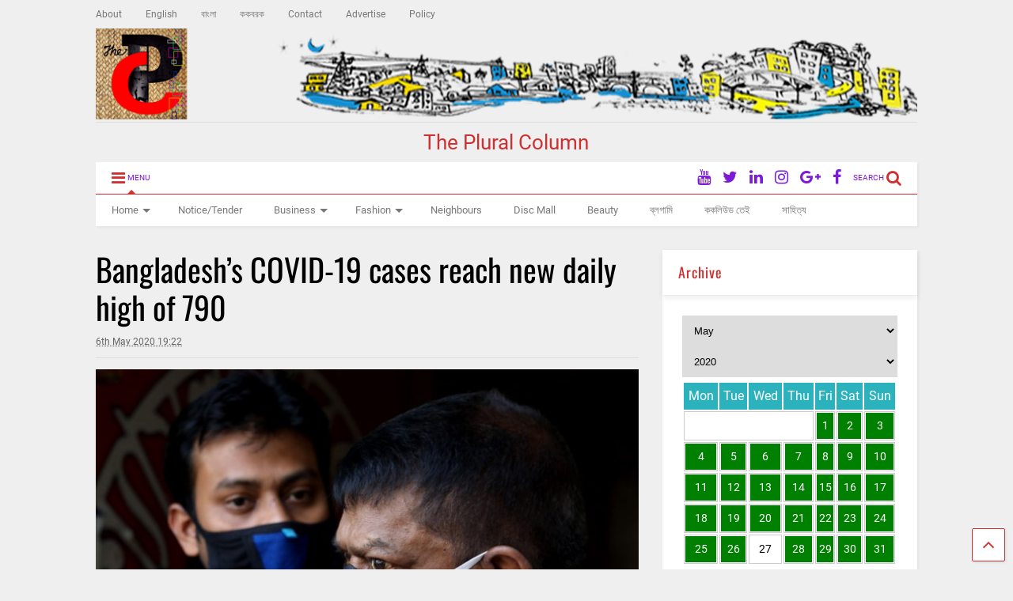

--- FILE ---
content_type: text/html; charset=UTF-8
request_url: https://thepluralcolumn.com/2020/05/bangladeshs-covid-19-cases-reach-new-daily-high-of-790/
body_size: 41829
content:
<!DOCTYPE html>
<!--[if IE 7]><html
class="ie ie7" lang="en-GB">
<![endif]-->
<!--[if IE 8]><html
class="ie ie8" lang="en-GB">
<![endif]-->
<!--[if !(IE 7) & !(IE 8)]><!--><html
lang="en-GB">
<!--<![endif]--><head><meta
property="fb:pages" content="174789956406026" /><meta
charset="UTF-8"><meta
name="viewport" content="width=device-width"><link
rel="profile" href="http://gmpg.org/xfn/11"><link
rel="pingback" href="https://thepluralcolumn.com/xmlrpc.php"><title>Bangladesh&#8217;s COVID-19 cases reach new daily high of 790 &#8211; The Plural Column</title><meta
name='robots' content='max-image-preview:large' /><meta
http-equiv="x-dns-prefetch-control" content="on"><link
rel="dns-prefetch" href="//www.thepluralcolumn.com"><link
rel='dns-prefetch' href='//www.googletagmanager.com' /><link
rel="alternate" type="application/rss+xml" title="The Plural Column &raquo; Feed" href="https://thepluralcolumn.com/feed/" /><link
rel="alternate" type="application/rss+xml" title="The Plural Column &raquo; Comments Feed" href="https://thepluralcolumn.com/comments/feed/" /><link
rel="subresource" href="http://pluralcolumn.com"><style type="text/css" media="all">
/*!
 *  Font Awesome 4.7.0 by @davegandy - http://fontawesome.io - @fontawesome
 *  License - http://fontawesome.io/license (Font: SIL OFL 1.1, CSS: MIT License)
 */@font-face{font-family:'FontAwesome';src:url(https://thepluralcolumn.com/wp-content/plugins/sneeit-framework/fonts/font-awesome/css/../fonts/fontawesome-webfont.eot#1708463629);src:url(https://thepluralcolumn.com/wp-content/plugins/sneeit-framework/fonts/font-awesome/css/../fonts/fontawesome-webfont.eot#1708463629) format('embedded-opentype'),url(https://thepluralcolumn.com/wp-content/plugins/sneeit-framework/fonts/font-awesome/css/../fonts/fontawesome-webfont.woff2#1708463629) format('woff2'),url(https://thepluralcolumn.com/wp-content/plugins/sneeit-framework/fonts/font-awesome/css/../fonts/fontawesome-webfont.woff#1708463629) format('woff'),url(https://thepluralcolumn.com/wp-content/plugins/sneeit-framework/fonts/font-awesome/css/../fonts/fontawesome-webfont.ttf#1708463629) format('truetype'),url(https://thepluralcolumn.com/wp-content/plugins/sneeit-framework/fonts/font-awesome/css/../fonts/fontawesome-webfont.svg?v=4.7.0#fontawesomeregular) format('svg');font-weight:400;font-style:normal}.fa{display:inline-block;font:normal normal normal 14px/1 FontAwesome;font-size:inherit;text-rendering:auto;-webkit-font-smoothing:antialiased;-moz-osx-font-smoothing:grayscale}.fa-lg{font-size:1.33333333em;line-height:.75em;vertical-align:-15%}.fa-2x{font-size:2em}.fa-3x{font-size:3em}.fa-4x{font-size:4em}.fa-5x{font-size:5em}.fa-fw{width:1.28571429em;text-align:center}.fa-ul{padding-left:0;margin-left:2.14285714em;list-style-type:none}.fa-ul>li{position:relative}.fa-li{position:absolute;left:-2.14285714em;width:2.14285714em;top:.14285714em;text-align:center}.fa-li.fa-lg{left:-1.85714286em}.fa-border{padding:.2em .25em .15em;border:solid .08em #eee;border-radius:.1em}.fa-pull-left{float:left}.fa-pull-right{float:right}.fa.fa-pull-left{margin-right:.3em}.fa.fa-pull-right{margin-left:.3em}.pull-right{float:right}.pull-left{float:left}.fa.pull-left{margin-right:.3em}.fa.pull-right{margin-left:.3em}.fa-spin{-webkit-animation:fa-spin 2s infinite linear;animation:fa-spin 2s infinite linear}.fa-pulse{-webkit-animation:fa-spin 1s infinite steps(8);animation:fa-spin 1s infinite steps(8)}@-webkit-keyframes fa-spin{0%{-webkit-transform:rotate(0deg);transform:rotate(0deg)}100%{-webkit-transform:rotate(359deg);transform:rotate(359deg)}}@keyframes fa-spin{0%{-webkit-transform:rotate(0deg);transform:rotate(0deg)}100%{-webkit-transform:rotate(359deg);transform:rotate(359deg)}}.fa-rotate-90{-ms-filter:"progid:DXImageTransform.Microsoft.BasicImage(rotation=1)";-webkit-transform:rotate(90deg);-ms-transform:rotate(90deg);transform:rotate(90deg)}.fa-rotate-180{-ms-filter:"progid:DXImageTransform.Microsoft.BasicImage(rotation=2)";-webkit-transform:rotate(180deg);-ms-transform:rotate(180deg);transform:rotate(180deg)}.fa-rotate-270{-ms-filter:"progid:DXImageTransform.Microsoft.BasicImage(rotation=3)";-webkit-transform:rotate(270deg);-ms-transform:rotate(270deg);transform:rotate(270deg)}.fa-flip-horizontal{-ms-filter:"progid:DXImageTransform.Microsoft.BasicImage(rotation=0, mirror=1)";-webkit-transform:scale(-1,1);-ms-transform:scale(-1,1);transform:scale(-1,1)}.fa-flip-vertical{-ms-filter:"progid:DXImageTransform.Microsoft.BasicImage(rotation=2, mirror=1)";-webkit-transform:scale(1,-1);-ms-transform:scale(1,-1);transform:scale(1,-1)}:root .fa-rotate-90,:root .fa-rotate-180,:root .fa-rotate-270,:root .fa-flip-horizontal,:root .fa-flip-vertical{filter:none}.fa-stack{position:relative;display:inline-block;width:2em;height:2em;line-height:2em;vertical-align:middle}.fa-stack-1x,.fa-stack-2x{position:absolute;left:0;width:100%;text-align:center}.fa-stack-1x{line-height:inherit}.fa-stack-2x{font-size:2em}.fa-inverse{color:#fff}.fa-glass:before{content:"\f000"}.fa-music:before{content:"\f001"}.fa-search:before{content:"\f002"}.fa-envelope-o:before{content:"\f003"}.fa-heart:before{content:"\f004"}.fa-star:before{content:"\f005"}.fa-star-o:before{content:"\f006"}.fa-user:before{content:"\f007"}.fa-film:before{content:"\f008"}.fa-th-large:before{content:"\f009"}.fa-th:before{content:"\f00a"}.fa-th-list:before{content:"\f00b"}.fa-check:before{content:"\f00c"}.fa-remove:before,.fa-close:before,.fa-times:before{content:"\f00d"}.fa-search-plus:before{content:"\f00e"}.fa-search-minus:before{content:"\f010"}.fa-power-off:before{content:"\f011"}.fa-signal:before{content:"\f012"}.fa-gear:before,.fa-cog:before{content:"\f013"}.fa-trash-o:before{content:"\f014"}.fa-home:before{content:"\f015"}.fa-file-o:before{content:"\f016"}.fa-clock-o:before{content:"\f017"}.fa-road:before{content:"\f018"}.fa-download:before{content:"\f019"}.fa-arrow-circle-o-down:before{content:"\f01a"}.fa-arrow-circle-o-up:before{content:"\f01b"}.fa-inbox:before{content:"\f01c"}.fa-play-circle-o:before{content:"\f01d"}.fa-rotate-right:before,.fa-repeat:before{content:"\f01e"}.fa-refresh:before{content:"\f021"}.fa-list-alt:before{content:"\f022"}.fa-lock:before{content:"\f023"}.fa-flag:before{content:"\f024"}.fa-headphones:before{content:"\f025"}.fa-volume-off:before{content:"\f026"}.fa-volume-down:before{content:"\f027"}.fa-volume-up:before{content:"\f028"}.fa-qrcode:before{content:"\f029"}.fa-barcode:before{content:"\f02a"}.fa-tag:before{content:"\f02b"}.fa-tags:before{content:"\f02c"}.fa-book:before{content:"\f02d"}.fa-bookmark:before{content:"\f02e"}.fa-print:before{content:"\f02f"}.fa-camera:before{content:"\f030"}.fa-font:before{content:"\f031"}.fa-bold:before{content:"\f032"}.fa-italic:before{content:"\f033"}.fa-text-height:before{content:"\f034"}.fa-text-width:before{content:"\f035"}.fa-align-left:before{content:"\f036"}.fa-align-center:before{content:"\f037"}.fa-align-right:before{content:"\f038"}.fa-align-justify:before{content:"\f039"}.fa-list:before{content:"\f03a"}.fa-dedent:before,.fa-outdent:before{content:"\f03b"}.fa-indent:before{content:"\f03c"}.fa-video-camera:before{content:"\f03d"}.fa-photo:before,.fa-image:before,.fa-picture-o:before{content:"\f03e"}.fa-pencil:before{content:"\f040"}.fa-map-marker:before{content:"\f041"}.fa-adjust:before{content:"\f042"}.fa-tint:before{content:"\f043"}.fa-edit:before,.fa-pencil-square-o:before{content:"\f044"}.fa-share-square-o:before{content:"\f045"}.fa-check-square-o:before{content:"\f046"}.fa-arrows:before{content:"\f047"}.fa-step-backward:before{content:"\f048"}.fa-fast-backward:before{content:"\f049"}.fa-backward:before{content:"\f04a"}.fa-play:before{content:"\f04b"}.fa-pause:before{content:"\f04c"}.fa-stop:before{content:"\f04d"}.fa-forward:before{content:"\f04e"}.fa-fast-forward:before{content:"\f050"}.fa-step-forward:before{content:"\f051"}.fa-eject:before{content:"\f052"}.fa-chevron-left:before{content:"\f053"}.fa-chevron-right:before{content:"\f054"}.fa-plus-circle:before{content:"\f055"}.fa-minus-circle:before{content:"\f056"}.fa-times-circle:before{content:"\f057"}.fa-check-circle:before{content:"\f058"}.fa-question-circle:before{content:"\f059"}.fa-info-circle:before{content:"\f05a"}.fa-crosshairs:before{content:"\f05b"}.fa-times-circle-o:before{content:"\f05c"}.fa-check-circle-o:before{content:"\f05d"}.fa-ban:before{content:"\f05e"}.fa-arrow-left:before{content:"\f060"}.fa-arrow-right:before{content:"\f061"}.fa-arrow-up:before{content:"\f062"}.fa-arrow-down:before{content:"\f063"}.fa-mail-forward:before,.fa-share:before{content:"\f064"}.fa-expand:before{content:"\f065"}.fa-compress:before{content:"\f066"}.fa-plus:before{content:"\f067"}.fa-minus:before{content:"\f068"}.fa-asterisk:before{content:"\f069"}.fa-exclamation-circle:before{content:"\f06a"}.fa-gift:before{content:"\f06b"}.fa-leaf:before{content:"\f06c"}.fa-fire:before{content:"\f06d"}.fa-eye:before{content:"\f06e"}.fa-eye-slash:before{content:"\f070"}.fa-warning:before,.fa-exclamation-triangle:before{content:"\f071"}.fa-plane:before{content:"\f072"}.fa-calendar:before{content:"\f073"}.fa-random:before{content:"\f074"}.fa-comment:before{content:"\f075"}.fa-magnet:before{content:"\f076"}.fa-chevron-up:before{content:"\f077"}.fa-chevron-down:before{content:"\f078"}.fa-retweet:before{content:"\f079"}.fa-shopping-cart:before{content:"\f07a"}.fa-folder:before{content:"\f07b"}.fa-folder-open:before{content:"\f07c"}.fa-arrows-v:before{content:"\f07d"}.fa-arrows-h:before{content:"\f07e"}.fa-bar-chart-o:before,.fa-bar-chart:before{content:"\f080"}.fa-twitter-square:before{content:"\f081"}.fa-facebook-square:before{content:"\f082"}.fa-camera-retro:before{content:"\f083"}.fa-key:before{content:"\f084"}.fa-gears:before,.fa-cogs:before{content:"\f085"}.fa-comments:before{content:"\f086"}.fa-thumbs-o-up:before{content:"\f087"}.fa-thumbs-o-down:before{content:"\f088"}.fa-star-half:before{content:"\f089"}.fa-heart-o:before{content:"\f08a"}.fa-sign-out:before{content:"\f08b"}.fa-linkedin-square:before{content:"\f08c"}.fa-thumb-tack:before{content:"\f08d"}.fa-external-link:before{content:"\f08e"}.fa-sign-in:before{content:"\f090"}.fa-trophy:before{content:"\f091"}.fa-github-square:before{content:"\f092"}.fa-upload:before{content:"\f093"}.fa-lemon-o:before{content:"\f094"}.fa-phone:before{content:"\f095"}.fa-square-o:before{content:"\f096"}.fa-bookmark-o:before{content:"\f097"}.fa-phone-square:before{content:"\f098"}.fa-twitter:before{content:"\f099"}.fa-facebook-f:before,.fa-facebook:before{content:"\f09a"}.fa-github:before{content:"\f09b"}.fa-unlock:before{content:"\f09c"}.fa-credit-card:before{content:"\f09d"}.fa-feed:before,.fa-rss:before{content:"\f09e"}.fa-hdd-o:before{content:"\f0a0"}.fa-bullhorn:before{content:"\f0a1"}.fa-bell:before{content:"\f0f3"}.fa-certificate:before{content:"\f0a3"}.fa-hand-o-right:before{content:"\f0a4"}.fa-hand-o-left:before{content:"\f0a5"}.fa-hand-o-up:before{content:"\f0a6"}.fa-hand-o-down:before{content:"\f0a7"}.fa-arrow-circle-left:before{content:"\f0a8"}.fa-arrow-circle-right:before{content:"\f0a9"}.fa-arrow-circle-up:before{content:"\f0aa"}.fa-arrow-circle-down:before{content:"\f0ab"}.fa-globe:before{content:"\f0ac"}.fa-wrench:before{content:"\f0ad"}.fa-tasks:before{content:"\f0ae"}.fa-filter:before{content:"\f0b0"}.fa-briefcase:before{content:"\f0b1"}.fa-arrows-alt:before{content:"\f0b2"}.fa-group:before,.fa-users:before{content:"\f0c0"}.fa-chain:before,.fa-link:before{content:"\f0c1"}.fa-cloud:before{content:"\f0c2"}.fa-flask:before{content:"\f0c3"}.fa-cut:before,.fa-scissors:before{content:"\f0c4"}.fa-copy:before,.fa-files-o:before{content:"\f0c5"}.fa-paperclip:before{content:"\f0c6"}.fa-save:before,.fa-floppy-o:before{content:"\f0c7"}.fa-square:before{content:"\f0c8"}.fa-navicon:before,.fa-reorder:before,.fa-bars:before{content:"\f0c9"}.fa-list-ul:before{content:"\f0ca"}.fa-list-ol:before{content:"\f0cb"}.fa-strikethrough:before{content:"\f0cc"}.fa-underline:before{content:"\f0cd"}.fa-table:before{content:"\f0ce"}.fa-magic:before{content:"\f0d0"}.fa-truck:before{content:"\f0d1"}.fa-pinterest:before{content:"\f0d2"}.fa-pinterest-square:before{content:"\f0d3"}.fa-google-plus-square:before{content:"\f0d4"}.fa-google-plus:before{content:"\f0d5"}.fa-money:before{content:"\f0d6"}.fa-caret-down:before{content:"\f0d7"}.fa-caret-up:before{content:"\f0d8"}.fa-caret-left:before{content:"\f0d9"}.fa-caret-right:before{content:"\f0da"}.fa-columns:before{content:"\f0db"}.fa-unsorted:before,.fa-sort:before{content:"\f0dc"}.fa-sort-down:before,.fa-sort-desc:before{content:"\f0dd"}.fa-sort-up:before,.fa-sort-asc:before{content:"\f0de"}.fa-envelope:before{content:"\f0e0"}.fa-linkedin:before{content:"\f0e1"}.fa-rotate-left:before,.fa-undo:before{content:"\f0e2"}.fa-legal:before,.fa-gavel:before{content:"\f0e3"}.fa-dashboard:before,.fa-tachometer:before{content:"\f0e4"}.fa-comment-o:before{content:"\f0e5"}.fa-comments-o:before{content:"\f0e6"}.fa-flash:before,.fa-bolt:before{content:"\f0e7"}.fa-sitemap:before{content:"\f0e8"}.fa-umbrella:before{content:"\f0e9"}.fa-paste:before,.fa-clipboard:before{content:"\f0ea"}.fa-lightbulb-o:before{content:"\f0eb"}.fa-exchange:before{content:"\f0ec"}.fa-cloud-download:before{content:"\f0ed"}.fa-cloud-upload:before{content:"\f0ee"}.fa-user-md:before{content:"\f0f0"}.fa-stethoscope:before{content:"\f0f1"}.fa-suitcase:before{content:"\f0f2"}.fa-bell-o:before{content:"\f0a2"}.fa-coffee:before{content:"\f0f4"}.fa-cutlery:before{content:"\f0f5"}.fa-file-text-o:before{content:"\f0f6"}.fa-building-o:before{content:"\f0f7"}.fa-hospital-o:before{content:"\f0f8"}.fa-ambulance:before{content:"\f0f9"}.fa-medkit:before{content:"\f0fa"}.fa-fighter-jet:before{content:"\f0fb"}.fa-beer:before{content:"\f0fc"}.fa-h-square:before{content:"\f0fd"}.fa-plus-square:before{content:"\f0fe"}.fa-angle-double-left:before{content:"\f100"}.fa-angle-double-right:before{content:"\f101"}.fa-angle-double-up:before{content:"\f102"}.fa-angle-double-down:before{content:"\f103"}.fa-angle-left:before{content:"\f104"}.fa-angle-right:before{content:"\f105"}.fa-angle-up:before{content:"\f106"}.fa-angle-down:before{content:"\f107"}.fa-desktop:before{content:"\f108"}.fa-laptop:before{content:"\f109"}.fa-tablet:before{content:"\f10a"}.fa-mobile-phone:before,.fa-mobile:before{content:"\f10b"}.fa-circle-o:before{content:"\f10c"}.fa-quote-left:before{content:"\f10d"}.fa-quote-right:before{content:"\f10e"}.fa-spinner:before{content:"\f110"}.fa-circle:before{content:"\f111"}.fa-mail-reply:before,.fa-reply:before{content:"\f112"}.fa-github-alt:before{content:"\f113"}.fa-folder-o:before{content:"\f114"}.fa-folder-open-o:before{content:"\f115"}.fa-smile-o:before{content:"\f118"}.fa-frown-o:before{content:"\f119"}.fa-meh-o:before{content:"\f11a"}.fa-gamepad:before{content:"\f11b"}.fa-keyboard-o:before{content:"\f11c"}.fa-flag-o:before{content:"\f11d"}.fa-flag-checkered:before{content:"\f11e"}.fa-terminal:before{content:"\f120"}.fa-code:before{content:"\f121"}.fa-mail-reply-all:before,.fa-reply-all:before{content:"\f122"}.fa-star-half-empty:before,.fa-star-half-full:before,.fa-star-half-o:before{content:"\f123"}.fa-location-arrow:before{content:"\f124"}.fa-crop:before{content:"\f125"}.fa-code-fork:before{content:"\f126"}.fa-unlink:before,.fa-chain-broken:before{content:"\f127"}.fa-question:before{content:"\f128"}.fa-info:before{content:"\f129"}.fa-exclamation:before{content:"\f12a"}.fa-superscript:before{content:"\f12b"}.fa-subscript:before{content:"\f12c"}.fa-eraser:before{content:"\f12d"}.fa-puzzle-piece:before{content:"\f12e"}.fa-microphone:before{content:"\f130"}.fa-microphone-slash:before{content:"\f131"}.fa-shield:before{content:"\f132"}.fa-calendar-o:before{content:"\f133"}.fa-fire-extinguisher:before{content:"\f134"}.fa-rocket:before{content:"\f135"}.fa-maxcdn:before{content:"\f136"}.fa-chevron-circle-left:before{content:"\f137"}.fa-chevron-circle-right:before{content:"\f138"}.fa-chevron-circle-up:before{content:"\f139"}.fa-chevron-circle-down:before{content:"\f13a"}.fa-html5:before{content:"\f13b"}.fa-css3:before{content:"\f13c"}.fa-anchor:before{content:"\f13d"}.fa-unlock-alt:before{content:"\f13e"}.fa-bullseye:before{content:"\f140"}.fa-ellipsis-h:before{content:"\f141"}.fa-ellipsis-v:before{content:"\f142"}.fa-rss-square:before{content:"\f143"}.fa-play-circle:before{content:"\f144"}.fa-ticket:before{content:"\f145"}.fa-minus-square:before{content:"\f146"}.fa-minus-square-o:before{content:"\f147"}.fa-level-up:before{content:"\f148"}.fa-level-down:before{content:"\f149"}.fa-check-square:before{content:"\f14a"}.fa-pencil-square:before{content:"\f14b"}.fa-external-link-square:before{content:"\f14c"}.fa-share-square:before{content:"\f14d"}.fa-compass:before{content:"\f14e"}.fa-toggle-down:before,.fa-caret-square-o-down:before{content:"\f150"}.fa-toggle-up:before,.fa-caret-square-o-up:before{content:"\f151"}.fa-toggle-right:before,.fa-caret-square-o-right:before{content:"\f152"}.fa-euro:before,.fa-eur:before{content:"\f153"}.fa-gbp:before{content:"\f154"}.fa-dollar:before,.fa-usd:before{content:"\f155"}.fa-rupee:before,.fa-inr:before{content:"\f156"}.fa-cny:before,.fa-rmb:before,.fa-yen:before,.fa-jpy:before{content:"\f157"}.fa-ruble:before,.fa-rouble:before,.fa-rub:before{content:"\f158"}.fa-won:before,.fa-krw:before{content:"\f159"}.fa-bitcoin:before,.fa-btc:before{content:"\f15a"}.fa-file:before{content:"\f15b"}.fa-file-text:before{content:"\f15c"}.fa-sort-alpha-asc:before{content:"\f15d"}.fa-sort-alpha-desc:before{content:"\f15e"}.fa-sort-amount-asc:before{content:"\f160"}.fa-sort-amount-desc:before{content:"\f161"}.fa-sort-numeric-asc:before{content:"\f162"}.fa-sort-numeric-desc:before{content:"\f163"}.fa-thumbs-up:before{content:"\f164"}.fa-thumbs-down:before{content:"\f165"}.fa-youtube-square:before{content:"\f166"}.fa-youtube:before{content:"\f167"}.fa-xing:before{content:"\f168"}.fa-xing-square:before{content:"\f169"}.fa-youtube-play:before{content:"\f16a"}.fa-dropbox:before{content:"\f16b"}.fa-stack-overflow:before{content:"\f16c"}.fa-instagram:before{content:"\f16d"}.fa-flickr:before{content:"\f16e"}.fa-adn:before{content:"\f170"}.fa-bitbucket:before{content:"\f171"}.fa-bitbucket-square:before{content:"\f172"}.fa-tumblr:before{content:"\f173"}.fa-tumblr-square:before{content:"\f174"}.fa-long-arrow-down:before{content:"\f175"}.fa-long-arrow-up:before{content:"\f176"}.fa-long-arrow-left:before{content:"\f177"}.fa-long-arrow-right:before{content:"\f178"}.fa-apple:before{content:"\f179"}.fa-windows:before{content:"\f17a"}.fa-android:before{content:"\f17b"}.fa-linux:before{content:"\f17c"}.fa-dribbble:before{content:"\f17d"}.fa-skype:before{content:"\f17e"}.fa-foursquare:before{content:"\f180"}.fa-trello:before{content:"\f181"}.fa-female:before{content:"\f182"}.fa-male:before{content:"\f183"}.fa-gittip:before,.fa-gratipay:before{content:"\f184"}.fa-sun-o:before{content:"\f185"}.fa-moon-o:before{content:"\f186"}.fa-archive:before{content:"\f187"}.fa-bug:before{content:"\f188"}.fa-vk:before{content:"\f189"}.fa-weibo:before{content:"\f18a"}.fa-renren:before{content:"\f18b"}.fa-pagelines:before{content:"\f18c"}.fa-stack-exchange:before{content:"\f18d"}.fa-arrow-circle-o-right:before{content:"\f18e"}.fa-arrow-circle-o-left:before{content:"\f190"}.fa-toggle-left:before,.fa-caret-square-o-left:before{content:"\f191"}.fa-dot-circle-o:before{content:"\f192"}.fa-wheelchair:before{content:"\f193"}.fa-vimeo-square:before{content:"\f194"}.fa-turkish-lira:before,.fa-try:before{content:"\f195"}.fa-plus-square-o:before{content:"\f196"}.fa-space-shuttle:before{content:"\f197"}.fa-slack:before{content:"\f198"}.fa-envelope-square:before{content:"\f199"}.fa-wordpress:before{content:"\f19a"}.fa-openid:before{content:"\f19b"}.fa-institution:before,.fa-bank:before,.fa-university:before{content:"\f19c"}.fa-mortar-board:before,.fa-graduation-cap:before{content:"\f19d"}.fa-yahoo:before{content:"\f19e"}.fa-google:before{content:"\f1a0"}.fa-reddit:before{content:"\f1a1"}.fa-reddit-square:before{content:"\f1a2"}.fa-stumbleupon-circle:before{content:"\f1a3"}.fa-stumbleupon:before{content:"\f1a4"}.fa-delicious:before{content:"\f1a5"}.fa-digg:before{content:"\f1a6"}.fa-pied-piper-pp:before{content:"\f1a7"}.fa-pied-piper-alt:before{content:"\f1a8"}.fa-drupal:before{content:"\f1a9"}.fa-joomla:before{content:"\f1aa"}.fa-language:before{content:"\f1ab"}.fa-fax:before{content:"\f1ac"}.fa-building:before{content:"\f1ad"}.fa-child:before{content:"\f1ae"}.fa-paw:before{content:"\f1b0"}.fa-spoon:before{content:"\f1b1"}.fa-cube:before{content:"\f1b2"}.fa-cubes:before{content:"\f1b3"}.fa-behance:before{content:"\f1b4"}.fa-behance-square:before{content:"\f1b5"}.fa-steam:before{content:"\f1b6"}.fa-steam-square:before{content:"\f1b7"}.fa-recycle:before{content:"\f1b8"}.fa-automobile:before,.fa-car:before{content:"\f1b9"}.fa-cab:before,.fa-taxi:before{content:"\f1ba"}.fa-tree:before{content:"\f1bb"}.fa-spotify:before{content:"\f1bc"}.fa-deviantart:before{content:"\f1bd"}.fa-soundcloud:before{content:"\f1be"}.fa-database:before{content:"\f1c0"}.fa-file-pdf-o:before{content:"\f1c1"}.fa-file-word-o:before{content:"\f1c2"}.fa-file-excel-o:before{content:"\f1c3"}.fa-file-powerpoint-o:before{content:"\f1c4"}.fa-file-photo-o:before,.fa-file-picture-o:before,.fa-file-image-o:before{content:"\f1c5"}.fa-file-zip-o:before,.fa-file-archive-o:before{content:"\f1c6"}.fa-file-sound-o:before,.fa-file-audio-o:before{content:"\f1c7"}.fa-file-movie-o:before,.fa-file-video-o:before{content:"\f1c8"}.fa-file-code-o:before{content:"\f1c9"}.fa-vine:before{content:"\f1ca"}.fa-codepen:before{content:"\f1cb"}.fa-jsfiddle:before{content:"\f1cc"}.fa-life-bouy:before,.fa-life-buoy:before,.fa-life-saver:before,.fa-support:before,.fa-life-ring:before{content:"\f1cd"}.fa-circle-o-notch:before{content:"\f1ce"}.fa-ra:before,.fa-resistance:before,.fa-rebel:before{content:"\f1d0"}.fa-ge:before,.fa-empire:before{content:"\f1d1"}.fa-git-square:before{content:"\f1d2"}.fa-git:before{content:"\f1d3"}.fa-y-combinator-square:before,.fa-yc-square:before,.fa-hacker-news:before{content:"\f1d4"}.fa-tencent-weibo:before{content:"\f1d5"}.fa-qq:before{content:"\f1d6"}.fa-wechat:before,.fa-weixin:before{content:"\f1d7"}.fa-send:before,.fa-paper-plane:before{content:"\f1d8"}.fa-send-o:before,.fa-paper-plane-o:before{content:"\f1d9"}.fa-history:before{content:"\f1da"}.fa-circle-thin:before{content:"\f1db"}.fa-header:before{content:"\f1dc"}.fa-paragraph:before{content:"\f1dd"}.fa-sliders:before{content:"\f1de"}.fa-share-alt:before{content:"\f1e0"}.fa-share-alt-square:before{content:"\f1e1"}.fa-bomb:before{content:"\f1e2"}.fa-soccer-ball-o:before,.fa-futbol-o:before{content:"\f1e3"}.fa-tty:before{content:"\f1e4"}.fa-binoculars:before{content:"\f1e5"}.fa-plug:before{content:"\f1e6"}.fa-slideshare:before{content:"\f1e7"}.fa-twitch:before{content:"\f1e8"}.fa-yelp:before{content:"\f1e9"}.fa-newspaper-o:before{content:"\f1ea"}.fa-wifi:before{content:"\f1eb"}.fa-calculator:before{content:"\f1ec"}.fa-paypal:before{content:"\f1ed"}.fa-google-wallet:before{content:"\f1ee"}.fa-cc-visa:before{content:"\f1f0"}.fa-cc-mastercard:before{content:"\f1f1"}.fa-cc-discover:before{content:"\f1f2"}.fa-cc-amex:before{content:"\f1f3"}.fa-cc-paypal:before{content:"\f1f4"}.fa-cc-stripe:before{content:"\f1f5"}.fa-bell-slash:before{content:"\f1f6"}.fa-bell-slash-o:before{content:"\f1f7"}.fa-trash:before{content:"\f1f8"}.fa-copyright:before{content:"\f1f9"}.fa-at:before{content:"\f1fa"}.fa-eyedropper:before{content:"\f1fb"}.fa-paint-brush:before{content:"\f1fc"}.fa-birthday-cake:before{content:"\f1fd"}.fa-area-chart:before{content:"\f1fe"}.fa-pie-chart:before{content:"\f200"}.fa-line-chart:before{content:"\f201"}.fa-lastfm:before{content:"\f202"}.fa-lastfm-square:before{content:"\f203"}.fa-toggle-off:before{content:"\f204"}.fa-toggle-on:before{content:"\f205"}.fa-bicycle:before{content:"\f206"}.fa-bus:before{content:"\f207"}.fa-ioxhost:before{content:"\f208"}.fa-angellist:before{content:"\f209"}.fa-cc:before{content:"\f20a"}.fa-shekel:before,.fa-sheqel:before,.fa-ils:before{content:"\f20b"}.fa-meanpath:before{content:"\f20c"}.fa-buysellads:before{content:"\f20d"}.fa-connectdevelop:before{content:"\f20e"}.fa-dashcube:before{content:"\f210"}.fa-forumbee:before{content:"\f211"}.fa-leanpub:before{content:"\f212"}.fa-sellsy:before{content:"\f213"}.fa-shirtsinbulk:before{content:"\f214"}.fa-simplybuilt:before{content:"\f215"}.fa-skyatlas:before{content:"\f216"}.fa-cart-plus:before{content:"\f217"}.fa-cart-arrow-down:before{content:"\f218"}.fa-diamond:before{content:"\f219"}.fa-ship:before{content:"\f21a"}.fa-user-secret:before{content:"\f21b"}.fa-motorcycle:before{content:"\f21c"}.fa-street-view:before{content:"\f21d"}.fa-heartbeat:before{content:"\f21e"}.fa-venus:before{content:"\f221"}.fa-mars:before{content:"\f222"}.fa-mercury:before{content:"\f223"}.fa-intersex:before,.fa-transgender:before{content:"\f224"}.fa-transgender-alt:before{content:"\f225"}.fa-venus-double:before{content:"\f226"}.fa-mars-double:before{content:"\f227"}.fa-venus-mars:before{content:"\f228"}.fa-mars-stroke:before{content:"\f229"}.fa-mars-stroke-v:before{content:"\f22a"}.fa-mars-stroke-h:before{content:"\f22b"}.fa-neuter:before{content:"\f22c"}.fa-genderless:before{content:"\f22d"}.fa-facebook-official:before{content:"\f230"}.fa-pinterest-p:before{content:"\f231"}.fa-whatsapp:before{content:"\f232"}.fa-server:before{content:"\f233"}.fa-user-plus:before{content:"\f234"}.fa-user-times:before{content:"\f235"}.fa-hotel:before,.fa-bed:before{content:"\f236"}.fa-viacoin:before{content:"\f237"}.fa-train:before{content:"\f238"}.fa-subway:before{content:"\f239"}.fa-medium:before{content:"\f23a"}.fa-yc:before,.fa-y-combinator:before{content:"\f23b"}.fa-optin-monster:before{content:"\f23c"}.fa-opencart:before{content:"\f23d"}.fa-expeditedssl:before{content:"\f23e"}.fa-battery-4:before,.fa-battery:before,.fa-battery-full:before{content:"\f240"}.fa-battery-3:before,.fa-battery-three-quarters:before{content:"\f241"}.fa-battery-2:before,.fa-battery-half:before{content:"\f242"}.fa-battery-1:before,.fa-battery-quarter:before{content:"\f243"}.fa-battery-0:before,.fa-battery-empty:before{content:"\f244"}.fa-mouse-pointer:before{content:"\f245"}.fa-i-cursor:before{content:"\f246"}.fa-object-group:before{content:"\f247"}.fa-object-ungroup:before{content:"\f248"}.fa-sticky-note:before{content:"\f249"}.fa-sticky-note-o:before{content:"\f24a"}.fa-cc-jcb:before{content:"\f24b"}.fa-cc-diners-club:before{content:"\f24c"}.fa-clone:before{content:"\f24d"}.fa-balance-scale:before{content:"\f24e"}.fa-hourglass-o:before{content:"\f250"}.fa-hourglass-1:before,.fa-hourglass-start:before{content:"\f251"}.fa-hourglass-2:before,.fa-hourglass-half:before{content:"\f252"}.fa-hourglass-3:before,.fa-hourglass-end:before{content:"\f253"}.fa-hourglass:before{content:"\f254"}.fa-hand-grab-o:before,.fa-hand-rock-o:before{content:"\f255"}.fa-hand-stop-o:before,.fa-hand-paper-o:before{content:"\f256"}.fa-hand-scissors-o:before{content:"\f257"}.fa-hand-lizard-o:before{content:"\f258"}.fa-hand-spock-o:before{content:"\f259"}.fa-hand-pointer-o:before{content:"\f25a"}.fa-hand-peace-o:before{content:"\f25b"}.fa-trademark:before{content:"\f25c"}.fa-registered:before{content:"\f25d"}.fa-creative-commons:before{content:"\f25e"}.fa-gg:before{content:"\f260"}.fa-gg-circle:before{content:"\f261"}.fa-tripadvisor:before{content:"\f262"}.fa-odnoklassniki:before{content:"\f263"}.fa-odnoklassniki-square:before{content:"\f264"}.fa-get-pocket:before{content:"\f265"}.fa-wikipedia-w:before{content:"\f266"}.fa-safari:before{content:"\f267"}.fa-chrome:before{content:"\f268"}.fa-firefox:before{content:"\f269"}.fa-opera:before{content:"\f26a"}.fa-internet-explorer:before{content:"\f26b"}.fa-tv:before,.fa-television:before{content:"\f26c"}.fa-contao:before{content:"\f26d"}.fa-500px:before{content:"\f26e"}.fa-amazon:before{content:"\f270"}.fa-calendar-plus-o:before{content:"\f271"}.fa-calendar-minus-o:before{content:"\f272"}.fa-calendar-times-o:before{content:"\f273"}.fa-calendar-check-o:before{content:"\f274"}.fa-industry:before{content:"\f275"}.fa-map-pin:before{content:"\f276"}.fa-map-signs:before{content:"\f277"}.fa-map-o:before{content:"\f278"}.fa-map:before{content:"\f279"}.fa-commenting:before{content:"\f27a"}.fa-commenting-o:before{content:"\f27b"}.fa-houzz:before{content:"\f27c"}.fa-vimeo:before{content:"\f27d"}.fa-black-tie:before{content:"\f27e"}.fa-fonticons:before{content:"\f280"}.fa-reddit-alien:before{content:"\f281"}.fa-edge:before{content:"\f282"}.fa-credit-card-alt:before{content:"\f283"}.fa-codiepie:before{content:"\f284"}.fa-modx:before{content:"\f285"}.fa-fort-awesome:before{content:"\f286"}.fa-usb:before{content:"\f287"}.fa-product-hunt:before{content:"\f288"}.fa-mixcloud:before{content:"\f289"}.fa-scribd:before{content:"\f28a"}.fa-pause-circle:before{content:"\f28b"}.fa-pause-circle-o:before{content:"\f28c"}.fa-stop-circle:before{content:"\f28d"}.fa-stop-circle-o:before{content:"\f28e"}.fa-shopping-bag:before{content:"\f290"}.fa-shopping-basket:before{content:"\f291"}.fa-hashtag:before{content:"\f292"}.fa-bluetooth:before{content:"\f293"}.fa-bluetooth-b:before{content:"\f294"}.fa-percent:before{content:"\f295"}.fa-gitlab:before{content:"\f296"}.fa-wpbeginner:before{content:"\f297"}.fa-wpforms:before{content:"\f298"}.fa-envira:before{content:"\f299"}.fa-universal-access:before{content:"\f29a"}.fa-wheelchair-alt:before{content:"\f29b"}.fa-question-circle-o:before{content:"\f29c"}.fa-blind:before{content:"\f29d"}.fa-audio-description:before{content:"\f29e"}.fa-volume-control-phone:before{content:"\f2a0"}.fa-braille:before{content:"\f2a1"}.fa-assistive-listening-systems:before{content:"\f2a2"}.fa-asl-interpreting:before,.fa-american-sign-language-interpreting:before{content:"\f2a3"}.fa-deafness:before,.fa-hard-of-hearing:before,.fa-deaf:before{content:"\f2a4"}.fa-glide:before{content:"\f2a5"}.fa-glide-g:before{content:"\f2a6"}.fa-signing:before,.fa-sign-language:before{content:"\f2a7"}.fa-low-vision:before{content:"\f2a8"}.fa-viadeo:before{content:"\f2a9"}.fa-viadeo-square:before{content:"\f2aa"}.fa-snapchat:before{content:"\f2ab"}.fa-snapchat-ghost:before{content:"\f2ac"}.fa-snapchat-square:before{content:"\f2ad"}.fa-pied-piper:before{content:"\f2ae"}.fa-first-order:before{content:"\f2b0"}.fa-yoast:before{content:"\f2b1"}.fa-themeisle:before{content:"\f2b2"}.fa-google-plus-circle:before,.fa-google-plus-official:before{content:"\f2b3"}.fa-fa:before,.fa-font-awesome:before{content:"\f2b4"}.fa-handshake-o:before{content:"\f2b5"}.fa-envelope-open:before{content:"\f2b6"}.fa-envelope-open-o:before{content:"\f2b7"}.fa-linode:before{content:"\f2b8"}.fa-address-book:before{content:"\f2b9"}.fa-address-book-o:before{content:"\f2ba"}.fa-vcard:before,.fa-address-card:before{content:"\f2bb"}.fa-vcard-o:before,.fa-address-card-o:before{content:"\f2bc"}.fa-user-circle:before{content:"\f2bd"}.fa-user-circle-o:before{content:"\f2be"}.fa-user-o:before{content:"\f2c0"}.fa-id-badge:before{content:"\f2c1"}.fa-drivers-license:before,.fa-id-card:before{content:"\f2c2"}.fa-drivers-license-o:before,.fa-id-card-o:before{content:"\f2c3"}.fa-quora:before{content:"\f2c4"}.fa-free-code-camp:before{content:"\f2c5"}.fa-telegram:before{content:"\f2c6"}.fa-thermometer-4:before,.fa-thermometer:before,.fa-thermometer-full:before{content:"\f2c7"}.fa-thermometer-3:before,.fa-thermometer-three-quarters:before{content:"\f2c8"}.fa-thermometer-2:before,.fa-thermometer-half:before{content:"\f2c9"}.fa-thermometer-1:before,.fa-thermometer-quarter:before{content:"\f2ca"}.fa-thermometer-0:before,.fa-thermometer-empty:before{content:"\f2cb"}.fa-shower:before{content:"\f2cc"}.fa-bathtub:before,.fa-s15:before,.fa-bath:before{content:"\f2cd"}.fa-podcast:before{content:"\f2ce"}.fa-window-maximize:before{content:"\f2d0"}.fa-window-minimize:before{content:"\f2d1"}.fa-window-restore:before{content:"\f2d2"}.fa-times-rectangle:before,.fa-window-close:before{content:"\f2d3"}.fa-times-rectangle-o:before,.fa-window-close-o:before{content:"\f2d4"}.fa-bandcamp:before{content:"\f2d5"}.fa-grav:before{content:"\f2d6"}.fa-etsy:before{content:"\f2d7"}.fa-imdb:before{content:"\f2d8"}.fa-ravelry:before{content:"\f2d9"}.fa-eercast:before{content:"\f2da"}.fa-microchip:before{content:"\f2db"}.fa-snowflake-o:before{content:"\f2dc"}.fa-superpowers:before{content:"\f2dd"}.fa-wpexplorer:before{content:"\f2de"}.fa-meetup:before{content:"\f2e0"}.sr-only{position:absolute;width:1px;height:1px;padding:0;margin:-1px;overflow:hidden;clip:rect(0,0,0,0);border:0}.sr-only-focusable:active,.sr-only-focusable:focus{position:static;width:auto;height:auto;margin:0;overflow:visible;clip:auto}</style><style id="wpo-min-header-1" media="print">@media print{.m1-wrapper,body{background:none!important}.blog-title{border:none!important;padding:0!important}#main-menu-toggle,#search-toggle,.header-social-icons,ul#menu-header-section,div.main-sidebar,.post-ads,.post-break-links,.post-footer,#comments,.footer-col.footer-col-2,.footer-col.footer-col-3,.scroll-up,.inner-post-ads{display:none!important}#content{width:100%!important;float:none!important}.post-right,.footer-col.footer-col-1{width:100%!important;float:none!important;margin:0!important}p.post-excerpt{padding:0!important;background:none!important;font-weight:bold!important}.post blockquote{color:#333!important;background:none!important;border:1px solid #666!important}.footer-inner{background:none!important;padding:0!important;border-top:1px solid #999!important;padding-top:20px!important}.shad,.shadow,.shd,.sd{-moz-box-shadow:none!important;-webkit-box-shadow:none!important;-o-box-shadow:none!important;-ms-box-shadow:none!important;box-shadow:none!important}}</style><style id='classic-theme-styles-inline-css' type='text/css'>
/*! This file is auto-generated */
.wp-block-button__link{color:#fff;background-color:#32373c;border-radius:9999px;box-shadow:none;text-decoration:none;padding:calc(.667em + 2px) calc(1.333em + 2px);font-size:1.125em}.wp-block-file__button{background:#32373c;color:#fff;text-decoration:none}</style><style id='global-styles-inline-css' type='text/css'>body{--wp--preset--color--black:#000;--wp--preset--color--cyan-bluish-gray:#abb8c3;--wp--preset--color--white:#fff;--wp--preset--color--pale-pink:#f78da7;--wp--preset--color--vivid-red:#cf2e2e;--wp--preset--color--luminous-vivid-orange:#ff6900;--wp--preset--color--luminous-vivid-amber:#fcb900;--wp--preset--color--light-green-cyan:#7bdcb5;--wp--preset--color--vivid-green-cyan:#00d084;--wp--preset--color--pale-cyan-blue:#8ed1fc;--wp--preset--color--vivid-cyan-blue:#0693e3;--wp--preset--color--vivid-purple:#9b51e0;--wp--preset--gradient--vivid-cyan-blue-to-vivid-purple:linear-gradient(135deg,rgba(6,147,227,1) 0%,rgb(155,81,224) 100%);--wp--preset--gradient--light-green-cyan-to-vivid-green-cyan:linear-gradient(135deg,rgb(122,220,180) 0%,rgb(0,208,130) 100%);--wp--preset--gradient--luminous-vivid-amber-to-luminous-vivid-orange:linear-gradient(135deg,rgba(252,185,0,1) 0%,rgba(255,105,0,1) 100%);--wp--preset--gradient--luminous-vivid-orange-to-vivid-red:linear-gradient(135deg,rgba(255,105,0,1) 0%,rgb(207,46,46) 100%);--wp--preset--gradient--very-light-gray-to-cyan-bluish-gray:linear-gradient(135deg,rgb(238,238,238) 0%,rgb(169,184,195) 100%);--wp--preset--gradient--cool-to-warm-spectrum:linear-gradient(135deg,rgb(74,234,220) 0%,rgb(151,120,209) 20%,rgb(207,42,186) 40%,rgb(238,44,130) 60%,rgb(251,105,98) 80%,rgb(254,248,76) 100%);--wp--preset--gradient--blush-light-purple:linear-gradient(135deg,rgb(255,206,236) 0%,rgb(152,150,240) 100%);--wp--preset--gradient--blush-bordeaux:linear-gradient(135deg,rgb(254,205,165) 0%,rgb(254,45,45) 50%,rgb(107,0,62) 100%);--wp--preset--gradient--luminous-dusk:linear-gradient(135deg,rgb(255,203,112) 0%,rgb(199,81,192) 50%,rgb(65,88,208) 100%);--wp--preset--gradient--pale-ocean:linear-gradient(135deg,rgb(255,245,203) 0%,rgb(182,227,212) 50%,rgb(51,167,181) 100%);--wp--preset--gradient--electric-grass:linear-gradient(135deg,rgb(202,248,128) 0%,rgb(113,206,126) 100%);--wp--preset--gradient--midnight:linear-gradient(135deg,rgb(2,3,129) 0%,rgb(40,116,252) 100%);--wp--preset--font-size--small:13px;--wp--preset--font-size--medium:20px;--wp--preset--font-size--large:36px;--wp--preset--font-size--x-large:42px;--wp--preset--spacing--20:.44rem;--wp--preset--spacing--30:.67rem;--wp--preset--spacing--40:1rem;--wp--preset--spacing--50:1.5rem;--wp--preset--spacing--60:2.25rem;--wp--preset--spacing--70:3.38rem;--wp--preset--spacing--80:5.06rem;--wp--preset--shadow--natural:6px 6px 9px rgba(0,0,0,.2);--wp--preset--shadow--deep:12px 12px 50px rgba(0,0,0,.4);--wp--preset--shadow--sharp:6px 6px 0 rgba(0,0,0,.2);--wp--preset--shadow--outlined:6px 6px 0 -3px rgba(255,255,255,1),6px 6px rgba(0,0,0,1);--wp--preset--shadow--crisp:6px 6px 0 rgba(0,0,0,1)}:where(.is-layout-flex){gap:.5em}:where(.is-layout-grid){gap:.5em}body .is-layout-flow>.alignleft{float:left;margin-inline-start:0;margin-inline-end:2em}body .is-layout-flow>.alignright{float:right;margin-inline-start:2em;margin-inline-end:0}body .is-layout-flow>.aligncenter{margin-left:auto!important;margin-right:auto!important}body .is-layout-constrained>.alignleft{float:left;margin-inline-start:0;margin-inline-end:2em}body .is-layout-constrained>.alignright{float:right;margin-inline-start:2em;margin-inline-end:0}body .is-layout-constrained>.aligncenter{margin-left:auto!important;margin-right:auto!important}body .is-layout-constrained>:where(:not(.alignleft):not(.alignright):not(.alignfull)){max-width:var(--wp--style--global--content-size);margin-left:auto!important;margin-right:auto!important}body .is-layout-constrained>.alignwide{max-width:var(--wp--style--global--wide-size)}body .is-layout-flex{display:flex}body .is-layout-flex{flex-wrap:wrap;align-items:center}body .is-layout-flex>*{margin:0}body .is-layout-grid{display:grid}body .is-layout-grid>*{margin:0}:where(.wp-block-columns.is-layout-flex){gap:2em}:where(.wp-block-columns.is-layout-grid){gap:2em}:where(.wp-block-post-template.is-layout-flex){gap:1.25em}:where(.wp-block-post-template.is-layout-grid){gap:1.25em}.has-black-color{color:var(--wp--preset--color--black)!important}.has-cyan-bluish-gray-color{color:var(--wp--preset--color--cyan-bluish-gray)!important}.has-white-color{color:var(--wp--preset--color--white)!important}.has-pale-pink-color{color:var(--wp--preset--color--pale-pink)!important}.has-vivid-red-color{color:var(--wp--preset--color--vivid-red)!important}.has-luminous-vivid-orange-color{color:var(--wp--preset--color--luminous-vivid-orange)!important}.has-luminous-vivid-amber-color{color:var(--wp--preset--color--luminous-vivid-amber)!important}.has-light-green-cyan-color{color:var(--wp--preset--color--light-green-cyan)!important}.has-vivid-green-cyan-color{color:var(--wp--preset--color--vivid-green-cyan)!important}.has-pale-cyan-blue-color{color:var(--wp--preset--color--pale-cyan-blue)!important}.has-vivid-cyan-blue-color{color:var(--wp--preset--color--vivid-cyan-blue)!important}.has-vivid-purple-color{color:var(--wp--preset--color--vivid-purple)!important}.has-black-background-color{background-color:var(--wp--preset--color--black)!important}.has-cyan-bluish-gray-background-color{background-color:var(--wp--preset--color--cyan-bluish-gray)!important}.has-white-background-color{background-color:var(--wp--preset--color--white)!important}.has-pale-pink-background-color{background-color:var(--wp--preset--color--pale-pink)!important}.has-vivid-red-background-color{background-color:var(--wp--preset--color--vivid-red)!important}.has-luminous-vivid-orange-background-color{background-color:var(--wp--preset--color--luminous-vivid-orange)!important}.has-luminous-vivid-amber-background-color{background-color:var(--wp--preset--color--luminous-vivid-amber)!important}.has-light-green-cyan-background-color{background-color:var(--wp--preset--color--light-green-cyan)!important}.has-vivid-green-cyan-background-color{background-color:var(--wp--preset--color--vivid-green-cyan)!important}.has-pale-cyan-blue-background-color{background-color:var(--wp--preset--color--pale-cyan-blue)!important}.has-vivid-cyan-blue-background-color{background-color:var(--wp--preset--color--vivid-cyan-blue)!important}.has-vivid-purple-background-color{background-color:var(--wp--preset--color--vivid-purple)!important}.has-black-border-color{border-color:var(--wp--preset--color--black)!important}.has-cyan-bluish-gray-border-color{border-color:var(--wp--preset--color--cyan-bluish-gray)!important}.has-white-border-color{border-color:var(--wp--preset--color--white)!important}.has-pale-pink-border-color{border-color:var(--wp--preset--color--pale-pink)!important}.has-vivid-red-border-color{border-color:var(--wp--preset--color--vivid-red)!important}.has-luminous-vivid-orange-border-color{border-color:var(--wp--preset--color--luminous-vivid-orange)!important}.has-luminous-vivid-amber-border-color{border-color:var(--wp--preset--color--luminous-vivid-amber)!important}.has-light-green-cyan-border-color{border-color:var(--wp--preset--color--light-green-cyan)!important}.has-vivid-green-cyan-border-color{border-color:var(--wp--preset--color--vivid-green-cyan)!important}.has-pale-cyan-blue-border-color{border-color:var(--wp--preset--color--pale-cyan-blue)!important}.has-vivid-cyan-blue-border-color{border-color:var(--wp--preset--color--vivid-cyan-blue)!important}.has-vivid-purple-border-color{border-color:var(--wp--preset--color--vivid-purple)!important}.has-vivid-cyan-blue-to-vivid-purple-gradient-background{background:var(--wp--preset--gradient--vivid-cyan-blue-to-vivid-purple)!important}.has-light-green-cyan-to-vivid-green-cyan-gradient-background{background:var(--wp--preset--gradient--light-green-cyan-to-vivid-green-cyan)!important}.has-luminous-vivid-amber-to-luminous-vivid-orange-gradient-background{background:var(--wp--preset--gradient--luminous-vivid-amber-to-luminous-vivid-orange)!important}.has-luminous-vivid-orange-to-vivid-red-gradient-background{background:var(--wp--preset--gradient--luminous-vivid-orange-to-vivid-red)!important}.has-very-light-gray-to-cyan-bluish-gray-gradient-background{background:var(--wp--preset--gradient--very-light-gray-to-cyan-bluish-gray)!important}.has-cool-to-warm-spectrum-gradient-background{background:var(--wp--preset--gradient--cool-to-warm-spectrum)!important}.has-blush-light-purple-gradient-background{background:var(--wp--preset--gradient--blush-light-purple)!important}.has-blush-bordeaux-gradient-background{background:var(--wp--preset--gradient--blush-bordeaux)!important}.has-luminous-dusk-gradient-background{background:var(--wp--preset--gradient--luminous-dusk)!important}.has-pale-ocean-gradient-background{background:var(--wp--preset--gradient--pale-ocean)!important}.has-electric-grass-gradient-background{background:var(--wp--preset--gradient--electric-grass)!important}.has-midnight-gradient-background{background:var(--wp--preset--gradient--midnight)!important}.has-small-font-size{font-size:var(--wp--preset--font-size--small)!important}.has-medium-font-size{font-size:var(--wp--preset--font-size--medium)!important}.has-large-font-size{font-size:var(--wp--preset--font-size--large)!important}.has-x-large-font-size{font-size:var(--wp--preset--font-size--x-large)!important}.wp-block-navigation a:where(:not(.wp-element-button)){color:inherit}:where(.wp-block-post-template.is-layout-flex){gap:1.25em}:where(.wp-block-post-template.is-layout-grid){gap:1.25em}:where(.wp-block-columns.is-layout-flex){gap:2em}:where(.wp-block-columns.is-layout-grid){gap:2em}.wp-block-pullquote{font-size:1.5em;line-height:1.6}</style><link
rel='stylesheet' id='wpo_min-header-0-css' href='https://thepluralcolumn.com/wp-content/cache/wpo-minify/1708463629/assets/wpo-minify-header-cfd73bc9.min.css' type='text/css' media='all' />
<!--[if lt IE 8]><link
rel='stylesheet' id='magone-ie-8-css' href='https://thepluralcolumn.com/wp-content/themes/magone/assets/css/ie-8.min.css' type='text/css' media='all' />
<![endif]-->
<!--[if lt IE 9]><link
rel='stylesheet' id='magone-ie-9-css' href='https://thepluralcolumn.com/wp-content/themes/magone/assets/css/ie-9.min.css' type='text/css' media='all' />
<![endif]--><link
rel='stylesheet' id='wpo_min-header-4-css' href='https://thepluralcolumn.com/wp-content/cache/wpo-minify/1708463629/assets/wpo-minify-header-ea651b4a.min.css' type='text/css' media='all' />
<script type="text/javascript" id="mediaelement-js-extra">var _wpmejsSettings={"pluginPath":"\/wp-includes\/js\/mediaelement\/","classPrefix":"mejs-","stretching":"responsive","audioShortcodeLibrary":"mediaelement","videoShortcodeLibrary":"mediaelement"}</script> <script type="text/javascript" src="https://thepluralcolumn.com/wp-content/cache/wpo-minify/1708463629/assets/wpo-minify-header-jquery-core.min.js" id="wpo_min-header-0-js"></script> <script type="text/javascript" src="https://thepluralcolumn.com/wp-content/cache/wpo-minify/1708463629/assets/wpo-minify-header-jquery-migrate.min.js" id="wpo_min-header-1-js"></script> <script type="text/javascript" src="https://thepluralcolumn.com/wp-content/cache/wpo-minify/1708463629/assets/wpo-minify-header-jquerychild-theme-generator.min.js" id="wpo_min-header-2-js"></script> <script type="text/javascript" id="wpo_min-header-3-js-extra">var elp_data={"messages":{"elp_name_required":"Please enter name.","elp_email_required":"Please enter email address.","elp_invalid_name":"Name seems invalid.","elp_invalid_email":"Email address seems invalid.","elp_unexpected_error":"Oops.. Unexpected error occurred.","elp_invalid_captcha":"Robot verification failed, please try again.","elp_invalid_key":"Robot verification failed, invalid key.","elp_successfull_single":"You have successfully subscribed.","elp_successfull_double":"You have successfully subscribed. You will receive a confirmation email in few minutes. Please follow the link in it to confirm your subscription. If the email takes more than 15 minutes to appear in your mailbox, please check your spam folder.","elp_email_exist":"Email already exist.","elp_email_squeeze":"You are trying to submit too fast. try again in 1 minute."},"elp_ajax_url":"https:\/\/thepluralcolumn.com\/wp-admin\/admin-ajax.php"}</script> <script type="text/javascript" src="https://thepluralcolumn.com/wp-content/cache/wpo-minify/1708463629/assets/wpo-minify-header-jqueryemail-posts-to-subscribers.min.js" id="wpo_min-header-3-js"></script> <script type="text/javascript" src="https://thepluralcolumn.com/wp-content/cache/wpo-minify/1708463629/assets/wpo-minify-header-mediaelement-core.min.js" id="wpo_min-header-4-js"></script> <script type="text/javascript" src="https://thepluralcolumn.com/wp-content/cache/wpo-minify/1708463629/assets/wpo-minify-header-mediaelement-migrate.min.js" id="wpo_min-header-5-js"></script> <script type="text/javascript" src="https://thepluralcolumn.com/wp-content/cache/wpo-minify/1708463629/assets/wpo-minify-header-jqueryjquery.fitvids.min.js" id="wpo_min-header-7-js"></script> <script type="text/javascript" src="https://thepluralcolumn.com/wp-includes/js/mediaelement/wp-mediaelement.min.js" id="wp-mediaelement-js"></script> <script type="text/javascript" id="wpo_min-header-10-js-extra">var fvpdata={"ajaxurl":"https:\/\/thepluralcolumn.com\/wp-admin\/admin-ajax.php","nonce":"4e8f56207c","fitvids":"1","dynamic":"1","overlay":"","opacity":"0.75","color":"b","width":"640"}</script> <script type="text/javascript" src="https://thepluralcolumn.com/wp-content/cache/wpo-minify/1708463629/assets/wpo-minify-header-jquery.fitvidsfvp-frontend.min.js" id="wpo_min-header-10-js"></script> <script type="text/javascript" src="https://thepluralcolumn.com/wp-content/cache/wpo-minify/1708463629/assets/wpo-minify-header-jquerystop-user-enumeration.min.js" id="wpo_min-header-11-js"></script> <script type="application/json" id="wpp-json">{"sampling_active":0,"sampling_rate":100,"ajax_url":"https:\/\/thepluralcolumn.com\/wp-json\/wordpress-popular-posts\/v1\/popular-posts","ID":8846,"token":"512cca88c5","lang":0,"debug":0}</script> <script type="text/javascript" src="https://thepluralcolumn.com/wp-content/plugins/wordpress-popular-posts/assets/js/wpp.min.js" id="wpp-js-js"></script> <script type="text/javascript" src="https://www.googletagmanager.com/gtag/js" id="google_gtagjs-js" async></script> <script type="text/javascript" id="google_gtagjs-js-after">window.dataLayer=window.dataLayer||[];function gtag(){dataLayer.push(arguments)}
gtag('js',new Date());gtag('set','developer_id.dZTNiMT',!0);gtag('config','UA-157564628-2',{"anonymize_ip":!0})</script> <script type="text/javascript" id="wpo_min-header-14-js-extra">var _EPYT_={"ajaxurl":"https:\/\/thepluralcolumn.com\/wp-admin\/admin-ajax.php","security":"bea19dba80","gallery_scrolloffset":"20","eppathtoscripts":"https:\/\/thepluralcolumn.com\/wp-content\/plugins\/youtube-embed-plus\/scripts\/","eppath":"https:\/\/thepluralcolumn.com\/wp-content\/plugins\/youtube-embed-plus\/","epresponsiveselector":"[\"iframe.__youtube_prefs__\",\"iframe[src*='youtube.com']\",\"iframe[src*='youtube-nocookie.com']\",\"iframe[data-ep-src*='youtube.com']\",\"iframe[data-ep-src*='youtube-nocookie.com']\",\"iframe[data-ep-gallerysrc*='youtube.com']\"]","epdovol":"1","version":"13.4.1.2","evselector":"iframe.__youtube_prefs__[src], iframe[src*=\"youtube.com\/embed\/\"], iframe[src*=\"youtube-nocookie.com\/embed\/\"]","ajax_compat":"","ytapi_load":"light","pause_others":"","stopMobileBuffer":"1","vi_active":"","vi_js_posttypes":[]}</script> <script type="text/javascript" src="https://thepluralcolumn.com/wp-content/cache/wpo-minify/1708463629/assets/wpo-minify-header-jquery__ytprefs__.min.js" id="wpo_min-header-14-js"></script> <script type="text/javascript" id="wpo_min-header-15-js-extra">var wpstg={"nonce":"20fd5ebf3e"}</script> <script type="text/javascript" src="https://thepluralcolumn.com/wp-content/cache/wpo-minify/1708463629/assets/wpo-minify-header-wpstg-global.min.js" id="wpo_min-header-15-js"></script> <link
rel="image_src" href="https://thepluralcolumn.com/wp-content/uploads/2020/04/EWNkLTEWsAECVa8.jpg" /><meta
itemprop="image" content="https://thepluralcolumn.com/wp-content/uploads/2020/04/EWNkLTEWsAECVa8.jpg" /><meta
name="msapplication-TileImage" content="https://thepluralcolumn.com/wp-content/uploads/2020/04/EWNkLTEWsAECVa8.jpg" /><meta
property="og:image" content="https://thepluralcolumn.com/wp-content/uploads/2020/04/EWNkLTEWsAECVa8.jpg" /><meta
property="og:image:secure_url" content="https://thepluralcolumn.com/wp-content/uploads/2020/04/EWNkLTEWsAECVa8.jpg" /><meta
property="og:image:width" content="680" /><meta
property="og:image:height" content="489" /><meta
property="og:image:alt" content="EWNkLTEWsAECVa8" /><meta
property="og:image:type" content="image/jpeg" /><meta
property="og:description" content="Dhaka: The number of new COVID-19 infections in Bangladesh rose by 790 on Wednesday, the highest daily increase since March 8. Nasima Sultana, a senior Health Ministry official, told an online press conference that &quot;790 new COVID-19 positive cases and three deaths were reported in the last 24 hours across Bangladesh.&quot; She said the number..." /><meta
property="og:type" content="article" /><meta
property="og:locale" content="en_GB" /><meta
property="og:site_name" content="The Plural Column" /><meta
property="og:title" content="Bangladesh&#8217;s COVID-19 cases reach new daily high of 790" /><meta
property="og:url" content="https://thepluralcolumn.com/2020/05/bangladeshs-covid-19-cases-reach-new-daily-high-of-790/" /><meta
property="og:updated_time" content="2020-05-06T19:22:51+05:30" /><meta
property="article:tag" content="Bangladesh" /><meta
property="article:tag" content="Bangladesh&#039;s COVID-19 cases reach new daily high of 790" /><meta
property="article:tag" content="Corona Pandemic in Bangladesh" /><meta
property="article:tag" content="corona virus" /><meta
property="article:tag" content="COVID-19" /><meta
property="article:tag" content="www.pluralcolumn.com" /><meta
property="article:published_time" content="2020-05-06T19:22:51+05:30" /><meta
property="article:modified_time" content="2020-05-06T19:22:51+05:30" /><meta
property="article:author" content="https://thepluralcolumn.com/author/grand-master/" /><meta
property="article:section" content="World" /><meta
property="twitter:partner" content="ogwp" /><meta
property="twitter:card" content="summary_large_image" /><meta
property="twitter:title" content="Bangladesh&#8217;s COVID-19 cases reach new daily high of 790" /><meta
property="twitter:description" content="Dhaka: The number of new COVID-19 infections in Bangladesh rose by 790 on Wednesday, the highest daily increase since March 8. Nasima Sultana, a senior Health Ministry official, told an online press conference that &quot;790 new COVID-19 positive cases and three deaths were reported in the last 24..." /><meta
property="twitter:url" content="https://thepluralcolumn.com/2020/05/bangladeshs-covid-19-cases-reach-new-daily-high-of-790/" /><meta
property="twitter:image" content="https://thepluralcolumn.com/wp-content/uploads/2020/04/EWNkLTEWsAECVa8.jpg" /><meta
property="profile:username" content="Grand Master" /><link
rel="https://api.w.org/" href="https://thepluralcolumn.com/wp-json/" /><link
rel="alternate" type="application/json" href="https://thepluralcolumn.com/wp-json/wp/v2/posts/8846" /><link
rel="EditURI" type="application/rsd+xml" title="RSD" href="https://thepluralcolumn.com/xmlrpc.php?rsd" /><meta
name="generator" content="WordPress 6.4.7" /><link
rel="canonical" href="https://thepluralcolumn.com/2020/05/bangladeshs-covid-19-cases-reach-new-daily-high-of-790/" /><link
rel='shortlink' href='https://thepluralcolumn.com/?p=8846' /><link
rel="alternate" type="application/json+oembed" href="https://thepluralcolumn.com/wp-json/oembed/1.0/embed?url=https%3A%2F%2Fthepluralcolumn.com%2F2020%2F05%2Fbangladeshs-covid-19-cases-reach-new-daily-high-of-790%2F" /><link
rel="alternate" type="text/xml+oembed" href="https://thepluralcolumn.com/wp-json/oembed/1.0/embed?url=https%3A%2F%2Fthepluralcolumn.com%2F2020%2F05%2Fbangladeshs-covid-19-cases-reach-new-daily-high-of-790%2F&#038;format=xml" /> <script type="text/javascript">var ajaxurl='https://thepluralcolumn.com/wp-admin/admin-ajax.php'</script> <style type="text/css">.ajax-calendar{position:relative}#ajax_ac_widget th{background:none repeat scroll 0 0 #2cb2bc;color:#FFF;font-weight:400;padding:5px 1px;text-align:center;font-size:16px}#ajax_ac_widget{padding:5px}#ajax_ac_widget td{border:1px solid #CCC;text-align:center}#my-calendar a{background:none repeat scroll 0 0 green;color:#FFF;display:block;padding:6px 0;width:100%!important}#my-calendar{width:100%}#my_calender span{display:block;padding:6px 0;width:100%!important}#today a,#today span{background:none repeat scroll 0 0 #2cb2bc!important;color:#FFF}#ajax_ac_widget #my_year{float:right}.select_ca #my_month{float:left}</style><style>#category-posts-2-internal ul{padding:0}#category-posts-2-internal .cat-post-item img{max-width:initial;max-height:initial;margin:initial}#category-posts-2-internal .cat-post-author{margin-bottom:0}#category-posts-2-internal .cat-post-thumbnail{margin:5px 10px 5px 0}#category-posts-2-internal .cat-post-item:before{content:"";clear:both}#category-posts-2-internal .cat-post-excerpt-more{display:inline-block}#category-posts-2-internal .cat-post-item{list-style:none;margin:3px 0 10px;padding:3px 0}#category-posts-2-internal .cat-post-current .cat-post-title{font-weight:700;text-transform:uppercase}#category-posts-2-internal [class*=cat-post-tax]{font-size:.85em}#category-posts-2-internal [class*=cat-post-tax] *{display:inline-block}#category-posts-2-internal .cat-post-item:after{content:"";display:table;clear:both}#category-posts-2-internal .cat-post-item .cat-post-title{overflow:hidden;text-overflow:ellipsis;white-space:initial;display:-webkit-box;-webkit-line-clamp:2;-webkit-box-orient:vertical;padding-bottom:0!important}#category-posts-2-internal .cpwp-wrap-text p{display:inline}#category-posts-2-internal .cat-post-item .cpwp-wrap-text{overflow:hidden;text-overflow:ellipsis;white-space:initial;display:-webkit-box;-webkit-line-clamp:2;-webkit-box-orient:vertical;padding-bottom:0!important}#category-posts-2-internal p.cpwp-excerpt-text{min-width:25px}#category-posts-2-internal .cat-post-item:after{content:"";display:table;clear:both}#category-posts-2-internal .cat-post-thumbnail{display:block;float:left;margin:5px 10px 5px 0}#category-posts-2-internal .cat-post-crop{overflow:hidden;display:block}#category-posts-2-internal p{margin:5px 0 0 0}#category-posts-2-internal li>div{margin:5px 0 0 0;clear:both}#category-posts-2-internal .dashicons{vertical-align:middle}#category-posts-2-internal .cat-post-thumbnail .cat-post-crop img{height:50px}#category-posts-2-internal .cat-post-thumbnail .cat-post-crop img{object-fit:cover;max-width:100%;display:block}#category-posts-2-internal .cat-post-thumbnail .cat-post-crop-not-supported img{width:100%}#category-posts-2-internal .cat-post-thumbnail{max-width:100%}#category-posts-2-internal .cat-post-item img{margin:initial}#category-posts-3-internal ul{padding:0}#category-posts-3-internal .cat-post-item img{max-width:initial;max-height:initial;margin:initial}#category-posts-3-internal .cat-post-author{margin-bottom:0}#category-posts-3-internal .cat-post-thumbnail{margin:5px 10px 5px 0}#category-posts-3-internal .cat-post-item:before{content:"";clear:both}#category-posts-3-internal .cat-post-excerpt-more{display:inline-block}#category-posts-3-internal .cat-post-item{list-style:none;margin:3px 0 10px;padding:3px 0}#category-posts-3-internal .cat-post-current .cat-post-title{font-weight:700;text-transform:uppercase}#category-posts-3-internal [class*=cat-post-tax]{font-size:.85em}#category-posts-3-internal [class*=cat-post-tax] *{display:inline-block}#category-posts-3-internal .cat-post-item:after{content:"";display:table;clear:both}#category-posts-3-internal .cat-post-item .cat-post-title{overflow:hidden;text-overflow:ellipsis;white-space:initial;display:-webkit-box;-webkit-line-clamp:2;-webkit-box-orient:vertical;padding-bottom:0!important}#category-posts-3-internal .cpwp-wrap-text p{display:inline}#category-posts-3-internal .cat-post-item .cpwp-wrap-text{overflow:hidden;text-overflow:ellipsis;white-space:initial;display:-webkit-box;-webkit-line-clamp:2;-webkit-box-orient:vertical;padding-bottom:0!important}#category-posts-3-internal p.cpwp-excerpt-text{min-width:25px}#category-posts-3-internal .cat-post-item:after{content:"";display:table;clear:both}#category-posts-3-internal .cat-post-thumbnail{display:block;float:left;margin:5px 10px 5px 0}#category-posts-3-internal .cat-post-crop{overflow:hidden;display:block}#category-posts-3-internal p{margin:5px 0 0 0}#category-posts-3-internal li>div{margin:5px 0 0 0;clear:both}#category-posts-3-internal .dashicons{vertical-align:middle}#category-posts-3-internal .cat-post-thumbnail .cat-post-crop img{height:50px}#category-posts-3-internal .cat-post-thumbnail .cat-post-crop img{object-fit:cover;max-width:100%;display:block}#category-posts-3-internal .cat-post-thumbnail .cat-post-crop-not-supported img{width:100%}#category-posts-3-internal .cat-post-thumbnail{max-width:100%}#category-posts-3-internal .cat-post-item img{margin:initial}#category-posts-4-internal ul{padding:0}#category-posts-4-internal .cat-post-item img{max-width:initial;max-height:initial;margin:initial}#category-posts-4-internal .cat-post-author{margin-bottom:0}#category-posts-4-internal .cat-post-thumbnail{margin:5px 10px 5px 0}#category-posts-4-internal .cat-post-item:before{content:"";clear:both}#category-posts-4-internal .cat-post-excerpt-more{display:inline-block}#category-posts-4-internal .cat-post-item{list-style:none;margin:3px 0 10px;padding:3px 0}#category-posts-4-internal .cat-post-current .cat-post-title{font-weight:700;text-transform:uppercase}#category-posts-4-internal [class*=cat-post-tax]{font-size:.85em}#category-posts-4-internal [class*=cat-post-tax] *{display:inline-block}#category-posts-4-internal .cat-post-item:after{content:"";display:table;clear:both}#category-posts-4-internal .cat-post-item .cat-post-title{overflow:hidden;text-overflow:ellipsis;white-space:initial;display:-webkit-box;-webkit-line-clamp:2;-webkit-box-orient:vertical;padding-bottom:0!important}#category-posts-4-internal .cpwp-wrap-text p{display:inline}#category-posts-4-internal .cat-post-item .cpwp-wrap-text{overflow:hidden;text-overflow:ellipsis;white-space:initial;display:-webkit-box;-webkit-line-clamp:2;-webkit-box-orient:vertical;padding-bottom:0!important}#category-posts-4-internal p.cpwp-excerpt-text{min-width:25px}#category-posts-4-internal .cat-post-item:after{content:"";display:table;clear:both}#category-posts-4-internal .cat-post-thumbnail{display:block;float:left;margin:5px 10px 5px 0}#category-posts-4-internal .cat-post-crop{overflow:hidden;display:block}#category-posts-4-internal p{margin:5px 0 0 0}#category-posts-4-internal li>div{margin:5px 0 0 0;clear:both}#category-posts-4-internal .dashicons{vertical-align:middle}#category-posts-4-internal .cat-post-thumbnail .cat-post-crop img{height:50px}#category-posts-4-internal .cat-post-thumbnail .cat-post-crop img{object-fit:cover;max-width:100%;display:block}#category-posts-4-internal .cat-post-thumbnail .cat-post-crop-not-supported img{width:100%}#category-posts-4-internal .cat-post-thumbnail{max-width:100%}#category-posts-4-internal .cat-post-item img{margin:initial}#category-posts-5-internal ul{padding:0}#category-posts-5-internal .cat-post-item img{max-width:initial;max-height:initial;margin:initial}#category-posts-5-internal .cat-post-author{margin-bottom:0}#category-posts-5-internal .cat-post-thumbnail{margin:5px 10px 5px 0}#category-posts-5-internal .cat-post-item:before{content:"";clear:both}#category-posts-5-internal .cat-post-excerpt-more{display:inline-block}#category-posts-5-internal .cat-post-item{list-style:none;margin:3px 0 10px;padding:3px 0}#category-posts-5-internal .cat-post-current .cat-post-title{font-weight:700;text-transform:uppercase}#category-posts-5-internal [class*=cat-post-tax]{font-size:.85em}#category-posts-5-internal [class*=cat-post-tax] *{display:inline-block}#category-posts-5-internal .cat-post-item:after{content:"";display:table;clear:both}#category-posts-5-internal .cat-post-item .cat-post-title{overflow:hidden;text-overflow:ellipsis;white-space:initial;display:-webkit-box;-webkit-line-clamp:2;-webkit-box-orient:vertical;padding-bottom:0!important}#category-posts-5-internal .cpwp-wrap-text p{display:inline}#category-posts-5-internal .cat-post-item .cpwp-wrap-text{overflow:hidden;text-overflow:ellipsis;white-space:initial;display:-webkit-box;-webkit-line-clamp:2;-webkit-box-orient:vertical;padding-bottom:0!important}#category-posts-5-internal p.cpwp-excerpt-text{min-width:25px}#category-posts-5-internal .cat-post-item:after{content:"";display:table;clear:both}#category-posts-5-internal .cat-post-thumbnail{display:block;float:left;margin:5px 10px 5px 0}#category-posts-5-internal .cat-post-crop{overflow:hidden;display:block}#category-posts-5-internal p{margin:5px 0 0 0}#category-posts-5-internal li>div{margin:5px 0 0 0;clear:both}#category-posts-5-internal .dashicons{vertical-align:middle}#category-posts-5-internal .cat-post-thumbnail .cat-post-crop img{height:50px}#category-posts-5-internal .cat-post-thumbnail .cat-post-crop img{object-fit:cover;max-width:100%;display:block}#category-posts-5-internal .cat-post-thumbnail .cat-post-crop-not-supported img{width:100%}#category-posts-5-internal .cat-post-thumbnail{max-width:100%}#category-posts-5-internal .cat-post-item img{margin:initial}#category-posts-16-internal ul{padding:0}#category-posts-16-internal .cat-post-item img{max-width:initial;max-height:initial;margin:initial}#category-posts-16-internal .cat-post-author{margin-bottom:0}#category-posts-16-internal .cat-post-thumbnail{margin:5px 10px 5px 0}#category-posts-16-internal .cat-post-item:before{content:"";clear:both}#category-posts-16-internal .cat-post-excerpt-more{display:inline-block}#category-posts-16-internal .cat-post-item{list-style:none;margin:3px 0 10px;padding:3px 0}#category-posts-16-internal .cat-post-current .cat-post-title{font-weight:700;text-transform:uppercase}#category-posts-16-internal [class*=cat-post-tax]{font-size:.85em}#category-posts-16-internal [class*=cat-post-tax] *{display:inline-block}#category-posts-16-internal .cat-post-item:after{content:"";display:table;clear:both}#category-posts-16-internal .cat-post-item .cat-post-title{overflow:hidden;text-overflow:ellipsis;white-space:initial;display:-webkit-box;-webkit-line-clamp:2;-webkit-box-orient:vertical;padding-bottom:0!important}#category-posts-16-internal .cpwp-wrap-text p{display:inline}#category-posts-16-internal .cat-post-item .cpwp-wrap-text{overflow:hidden;text-overflow:ellipsis;white-space:initial;display:-webkit-box;-webkit-line-clamp:1;-webkit-box-orient:vertical;padding-bottom:0!important}#category-posts-16-internal p.cpwp-excerpt-text{min-width:25px}#category-posts-16-internal .cat-post-item:after{content:"";display:table;clear:both}#category-posts-16-internal .cat-post-thumbnail{display:block;float:left;margin:5px 10px 5px 0}#category-posts-16-internal .cat-post-crop{overflow:hidden;display:block}#category-posts-16-internal p{margin:5px 0 0 0}#category-posts-16-internal li>div{margin:5px 0 0 0;clear:both}#category-posts-16-internal .dashicons{vertical-align:middle}#category-posts-16-internal .cat-post-thumbnail .cat-post-crop img{height:50px}#category-posts-16-internal .cat-post-thumbnail .cat-post-crop img{object-fit:cover;max-width:100%;display:block}#category-posts-16-internal .cat-post-thumbnail .cat-post-crop-not-supported img{width:100%}#category-posts-16-internal .cat-post-thumbnail{max-width:100%}#category-posts-16-internal .cat-post-item img{margin:initial}#category-posts-6-internal ul{padding:0}#category-posts-6-internal .cat-post-item img{max-width:initial;max-height:initial;margin:initial}#category-posts-6-internal .cat-post-author{margin-bottom:0}#category-posts-6-internal .cat-post-thumbnail{margin:5px 10px 5px 0}#category-posts-6-internal .cat-post-item:before{content:"";clear:both}#category-posts-6-internal .cat-post-excerpt-more{display:inline-block}#category-posts-6-internal .cat-post-item{list-style:none;margin:3px 0 10px;padding:3px 0}#category-posts-6-internal .cat-post-current .cat-post-title{font-weight:700;text-transform:uppercase}#category-posts-6-internal [class*=cat-post-tax]{font-size:.85em}#category-posts-6-internal [class*=cat-post-tax] *{display:inline-block}#category-posts-6-internal .cat-post-item:after{content:"";display:table;clear:both}#category-posts-6-internal .cat-post-item .cat-post-title{overflow:hidden;text-overflow:ellipsis;white-space:initial;display:-webkit-box;-webkit-line-clamp:2;-webkit-box-orient:vertical;padding-bottom:0!important}#category-posts-6-internal .cpwp-wrap-text p{display:inline}#category-posts-6-internal .cat-post-item .cpwp-wrap-text{overflow:hidden;text-overflow:ellipsis;white-space:initial;display:-webkit-box;-webkit-line-clamp:4;-webkit-box-orient:vertical;padding-bottom:0!important}#category-posts-6-internal p.cpwp-excerpt-text{min-width:25px}#category-posts-6-internal .cat-post-item:after{content:"";display:table;clear:both}#category-posts-6-internal .cat-post-thumbnail{display:block;float:left;margin:5px 10px 5px 0}#category-posts-6-internal .cat-post-crop{overflow:hidden;display:block}#category-posts-6-internal p{margin:5px 0 0 0}#category-posts-6-internal li>div{margin:5px 0 0 0;clear:both}#category-posts-6-internal .dashicons{vertical-align:middle}#category-posts-6-internal .cat-post-thumbnail .cat-post-crop img{height:75px}#category-posts-6-internal .cat-post-thumbnail .cat-post-crop img{object-fit:cover;max-width:100%;display:block}#category-posts-6-internal .cat-post-thumbnail .cat-post-crop-not-supported img{width:100%}#category-posts-6-internal .cat-post-thumbnail{max-width:100%}#category-posts-6-internal .cat-post-item img{margin:initial}#category-posts-7-internal ul{padding:0}#category-posts-7-internal .cat-post-item img{max-width:initial;max-height:initial;margin:initial}#category-posts-7-internal .cat-post-author{margin-bottom:0}#category-posts-7-internal .cat-post-thumbnail{margin:5px 10px 5px 0}#category-posts-7-internal .cat-post-item:before{content:"";clear:both}#category-posts-7-internal .cat-post-excerpt-more{display:inline-block}#category-posts-7-internal .cat-post-item{list-style:none;margin:3px 0 10px;padding:3px 0}#category-posts-7-internal .cat-post-current .cat-post-title{font-weight:700;text-transform:uppercase}#category-posts-7-internal [class*=cat-post-tax]{font-size:.85em}#category-posts-7-internal [class*=cat-post-tax] *{display:inline-block}#category-posts-7-internal .cat-post-item:after{content:"";display:table;clear:both}#category-posts-7-internal .cat-post-item .cat-post-title{overflow:hidden;text-overflow:ellipsis;white-space:initial;display:-webkit-box;-webkit-line-clamp:2;-webkit-box-orient:vertical;padding-bottom:0!important}#category-posts-7-internal .cpwp-wrap-text p{display:inline}#category-posts-7-internal .cat-post-item .cpwp-wrap-text{overflow:hidden;text-overflow:ellipsis;white-space:initial;display:-webkit-box;-webkit-line-clamp:4;-webkit-box-orient:vertical;padding-bottom:0!important}#category-posts-7-internal p.cpwp-excerpt-text{min-width:25px}#category-posts-7-internal .cat-post-item:after{content:"";display:table;clear:both}#category-posts-7-internal .cat-post-thumbnail{display:block;float:left;margin:5px 10px 5px 0}#category-posts-7-internal .cat-post-crop{overflow:hidden;display:block}#category-posts-7-internal p{margin:5px 0 0 0}#category-posts-7-internal li>div{margin:5px 0 0 0;clear:both}#category-posts-7-internal .dashicons{vertical-align:middle}#category-posts-7-internal .cat-post-thumbnail .cat-post-crop img{height:75px}#category-posts-7-internal .cat-post-thumbnail .cat-post-crop img{object-fit:cover;max-width:100%;display:block}#category-posts-7-internal .cat-post-thumbnail .cat-post-crop-not-supported img{width:100%}#category-posts-7-internal .cat-post-thumbnail{max-width:100%}#category-posts-7-internal .cat-post-item img{margin:initial}#category-posts-17-internal ul{padding:0}#category-posts-17-internal .cat-post-item img{max-width:initial;max-height:initial;margin:initial}#category-posts-17-internal .cat-post-author{margin-bottom:0}#category-posts-17-internal .cat-post-thumbnail{margin:5px 10px 5px 0}#category-posts-17-internal .cat-post-item:before{content:"";clear:both}#category-posts-17-internal .cat-post-excerpt-more{display:inline-block}#category-posts-17-internal .cat-post-item{list-style:none;margin:3px 0 10px;padding:3px 0}#category-posts-17-internal .cat-post-current .cat-post-title{font-weight:700;text-transform:uppercase}#category-posts-17-internal [class*=cat-post-tax]{font-size:.85em}#category-posts-17-internal [class*=cat-post-tax] *{display:inline-block}#category-posts-17-internal .cat-post-item:after{content:"";display:table;clear:both}#category-posts-17-internal .cat-post-item .cat-post-title{overflow:hidden;text-overflow:ellipsis;white-space:initial;display:-webkit-box;-webkit-line-clamp:2;-webkit-box-orient:vertical;padding-bottom:0!important}#category-posts-17-internal .cpwp-wrap-text p{display:inline}#category-posts-17-internal .cat-post-item .cpwp-wrap-text{overflow:hidden;text-overflow:ellipsis;white-space:initial;display:-webkit-box;-webkit-line-clamp:1;-webkit-box-orient:vertical;padding-bottom:0!important}#category-posts-17-internal p.cpwp-excerpt-text{min-width:25px}#category-posts-17-internal .cat-post-item:after{content:"";display:table;clear:both}#category-posts-17-internal .cat-post-thumbnail{display:block;float:left;margin:5px 10px 5px 0}#category-posts-17-internal .cat-post-crop{overflow:hidden;display:block}#category-posts-17-internal p{margin:5px 0 0 0}#category-posts-17-internal li>div{margin:5px 0 0 0;clear:both}#category-posts-17-internal .dashicons{vertical-align:middle}#category-posts-17-internal .cat-post-thumbnail .cat-post-crop img{height:50px}#category-posts-17-internal .cat-post-thumbnail .cat-post-crop img{object-fit:cover;max-width:100%;display:block}#category-posts-17-internal .cat-post-thumbnail .cat-post-crop-not-supported img{width:100%}#category-posts-17-internal .cat-post-thumbnail{max-width:100%}#category-posts-17-internal .cat-post-item img{margin:initial}#category-posts-18-internal ul{padding:0}#category-posts-18-internal .cat-post-item img{max-width:initial;max-height:initial;margin:initial}#category-posts-18-internal .cat-post-author{margin-bottom:0}#category-posts-18-internal .cat-post-thumbnail{margin:5px 10px 5px 0}#category-posts-18-internal .cat-post-item:before{content:"";clear:both}#category-posts-18-internal .cat-post-excerpt-more{display:inline-block}#category-posts-18-internal .cat-post-item{list-style:none;margin:3px 0 10px;padding:3px 0}#category-posts-18-internal .cat-post-current .cat-post-title{font-weight:700;text-transform:uppercase}#category-posts-18-internal [class*=cat-post-tax]{font-size:.85em}#category-posts-18-internal [class*=cat-post-tax] *{display:inline-block}#category-posts-18-internal .cat-post-item:after{content:"";display:table;clear:both}#category-posts-18-internal .cat-post-item .cat-post-title{overflow:hidden;text-overflow:ellipsis;white-space:initial;display:-webkit-box;-webkit-line-clamp:2;-webkit-box-orient:vertical;padding-bottom:0!important}#category-posts-18-internal .cpwp-wrap-text p{display:inline}#category-posts-18-internal .cat-post-item .cpwp-wrap-text{overflow:hidden;text-overflow:ellipsis;white-space:initial;display:-webkit-box;-webkit-line-clamp:1;-webkit-box-orient:vertical;padding-bottom:0!important}#category-posts-18-internal p.cpwp-excerpt-text{min-width:25px}#category-posts-18-internal .cat-post-item:after{content:"";display:table;clear:both}#category-posts-18-internal .cat-post-thumbnail{display:block;float:left;margin:5px 10px 5px 0}#category-posts-18-internal .cat-post-crop{overflow:hidden;display:block}#category-posts-18-internal p{margin:5px 0 0 0}#category-posts-18-internal li>div{margin:5px 0 0 0;clear:both}#category-posts-18-internal .dashicons{vertical-align:middle}#category-posts-18-internal .cat-post-thumbnail .cat-post-crop img{height:50px}#category-posts-18-internal .cat-post-thumbnail .cat-post-crop img{object-fit:cover;max-width:100%;display:block}#category-posts-18-internal .cat-post-thumbnail .cat-post-crop-not-supported img{width:100%}#category-posts-18-internal .cat-post-thumbnail{max-width:100%}#category-posts-18-internal .cat-post-item img{margin:initial}#category-posts-8-internal ul{padding:0}#category-posts-8-internal .cat-post-item img{max-width:initial;max-height:initial;margin:initial}#category-posts-8-internal .cat-post-author{margin-bottom:0}#category-posts-8-internal .cat-post-thumbnail{margin:5px 10px 5px 0}#category-posts-8-internal .cat-post-item:before{content:"";clear:both}#category-posts-8-internal .cat-post-excerpt-more{display:inline-block}#category-posts-8-internal .cat-post-item{list-style:none;margin:3px 0 10px;padding:3px 0}#category-posts-8-internal .cat-post-current .cat-post-title{font-weight:700;text-transform:uppercase}#category-posts-8-internal [class*=cat-post-tax]{font-size:.85em}#category-posts-8-internal [class*=cat-post-tax] *{display:inline-block}#category-posts-8-internal .cat-post-item:after{content:"";display:table;clear:both}#category-posts-8-internal .cat-post-item .cat-post-title{overflow:hidden;text-overflow:ellipsis;white-space:initial;display:-webkit-box;-webkit-line-clamp:2;-webkit-box-orient:vertical;padding-bottom:0!important}#category-posts-8-internal .cpwp-wrap-text p{display:inline}#category-posts-8-internal .cat-post-item .cpwp-wrap-text{overflow:hidden;text-overflow:ellipsis;white-space:initial;display:-webkit-box;-webkit-line-clamp:2;-webkit-box-orient:vertical;padding-bottom:0!important}#category-posts-8-internal p.cpwp-excerpt-text{min-width:25px}#category-posts-8-internal .cat-post-item:after{content:"";display:table;clear:both}#category-posts-8-internal .cat-post-thumbnail{display:block;float:left;margin:5px 10px 5px 0}#category-posts-8-internal .cat-post-crop{overflow:hidden;display:block}#category-posts-8-internal p{margin:5px 0 0 0}#category-posts-8-internal li>div{margin:5px 0 0 0;clear:both}#category-posts-8-internal .dashicons{vertical-align:middle}#category-posts-8-internal .cat-post-thumbnail .cat-post-crop img{height:50px}#category-posts-8-internal .cat-post-thumbnail .cat-post-crop img{object-fit:cover;max-width:100%;display:block}#category-posts-8-internal .cat-post-thumbnail .cat-post-crop-not-supported img{width:100%}#category-posts-8-internal .cat-post-thumbnail{max-width:100%}#category-posts-8-internal .cat-post-item img{margin:initial}#category-posts-10-internal ul{padding:0}#category-posts-10-internal .cat-post-item img{max-width:initial;max-height:initial;margin:initial}#category-posts-10-internal .cat-post-author{margin-bottom:0}#category-posts-10-internal .cat-post-thumbnail{margin:5px 10px 5px 0}#category-posts-10-internal .cat-post-item:before{content:"";clear:both}#category-posts-10-internal .cat-post-excerpt-more{display:inline-block}#category-posts-10-internal .cat-post-item{list-style:none;margin:3px 0 10px;padding:3px 0}#category-posts-10-internal .cat-post-current .cat-post-title{font-weight:700;text-transform:uppercase}#category-posts-10-internal [class*=cat-post-tax]{font-size:.85em}#category-posts-10-internal [class*=cat-post-tax] *{display:inline-block}#category-posts-10-internal .cat-post-item:after{content:"";display:table;clear:both}#category-posts-10-internal .cat-post-item .cat-post-title{overflow:hidden;text-overflow:ellipsis;white-space:initial;display:-webkit-box;-webkit-line-clamp:2;-webkit-box-orient:vertical;padding-bottom:0!important}#category-posts-10-internal .cpwp-wrap-text p{display:inline}#category-posts-10-internal .cat-post-item .cpwp-wrap-text{overflow:hidden;text-overflow:ellipsis;white-space:initial;display:-webkit-box;-webkit-line-clamp:2;-webkit-box-orient:vertical;padding-bottom:0!important}#category-posts-10-internal p.cpwp-excerpt-text{min-width:25px}#category-posts-10-internal .cat-post-item:after{content:"";display:table;clear:both}#category-posts-10-internal .cat-post-thumbnail{display:block;float:left;margin:5px 10px 5px 0}#category-posts-10-internal .cat-post-crop{overflow:hidden;display:block}#category-posts-10-internal p{margin:5px 0 0 0}#category-posts-10-internal li>div{margin:5px 0 0 0;clear:both}#category-posts-10-internal .dashicons{vertical-align:middle}#category-posts-10-internal .cat-post-thumbnail .cat-post-crop img{height:50px}#category-posts-10-internal .cat-post-thumbnail .cat-post-crop img{object-fit:cover;max-width:100%;display:block}#category-posts-10-internal .cat-post-thumbnail .cat-post-crop-not-supported img{width:100%}#category-posts-10-internal .cat-post-thumbnail{max-width:100%}#category-posts-10-internal .cat-post-item img{margin:initial}#category-posts-11-internal ul{padding:0}#category-posts-11-internal .cat-post-item img{max-width:initial;max-height:initial;margin:initial}#category-posts-11-internal .cat-post-author{margin-bottom:0}#category-posts-11-internal .cat-post-thumbnail{margin:5px 10px 5px 0}#category-posts-11-internal .cat-post-item:before{content:"";clear:both}#category-posts-11-internal .cat-post-excerpt-more{display:inline-block}#category-posts-11-internal .cat-post-item{list-style:none;margin:3px 0 10px;padding:3px 0}#category-posts-11-internal .cat-post-current .cat-post-title{font-weight:700;text-transform:uppercase}#category-posts-11-internal [class*=cat-post-tax]{font-size:.85em}#category-posts-11-internal [class*=cat-post-tax] *{display:inline-block}#category-posts-11-internal .cat-post-item:after{content:"";display:table;clear:both}#category-posts-11-internal .cat-post-item .cat-post-title{overflow:hidden;text-overflow:ellipsis;white-space:initial;display:-webkit-box;-webkit-line-clamp:2;-webkit-box-orient:vertical;padding-bottom:0!important}#category-posts-11-internal .cpwp-wrap-text p{display:inline}#category-posts-11-internal .cat-post-item .cpwp-wrap-text{overflow:hidden;text-overflow:ellipsis;white-space:initial;display:-webkit-box;-webkit-line-clamp:2;-webkit-box-orient:vertical;padding-bottom:0!important}#category-posts-11-internal p.cpwp-excerpt-text{min-width:25px}#category-posts-11-internal .cat-post-item:after{content:"";display:table;clear:both}#category-posts-11-internal .cat-post-thumbnail{display:block;float:left;margin:5px 10px 5px 0}#category-posts-11-internal .cat-post-crop{overflow:hidden;display:block}#category-posts-11-internal p{margin:5px 0 0 0}#category-posts-11-internal li>div{margin:5px 0 0 0;clear:both}#category-posts-11-internal .dashicons{vertical-align:middle}#category-posts-11-internal .cat-post-thumbnail .cat-post-crop img{height:50px}#category-posts-11-internal .cat-post-thumbnail .cat-post-crop img{object-fit:cover;max-width:100%;display:block}#category-posts-11-internal .cat-post-thumbnail .cat-post-crop-not-supported img{width:100%}#category-posts-11-internal .cat-post-thumbnail{max-width:100%}#category-posts-11-internal .cat-post-item img{margin:initial}#category-posts-12-internal ul{padding:0}#category-posts-12-internal .cat-post-item img{max-width:initial;max-height:initial;margin:initial}#category-posts-12-internal .cat-post-author{margin-bottom:0}#category-posts-12-internal .cat-post-thumbnail{margin:5px 10px 5px 0}#category-posts-12-internal .cat-post-item:before{content:"";clear:both}#category-posts-12-internal .cat-post-excerpt-more{display:inline-block}#category-posts-12-internal .cat-post-item{list-style:none;margin:3px 0 10px;padding:3px 0}#category-posts-12-internal .cat-post-current .cat-post-title{font-weight:700;text-transform:uppercase}#category-posts-12-internal [class*=cat-post-tax]{font-size:.85em}#category-posts-12-internal [class*=cat-post-tax] *{display:inline-block}#category-posts-12-internal .cat-post-item:after{content:"";display:table;clear:both}#category-posts-12-internal .cat-post-item .cat-post-title{overflow:hidden;text-overflow:ellipsis;white-space:initial;display:-webkit-box;-webkit-line-clamp:2;-webkit-box-orient:vertical;padding-bottom:0!important}#category-posts-12-internal .cpwp-wrap-text p{display:inline}#category-posts-12-internal .cat-post-item .cpwp-wrap-text{overflow:hidden;text-overflow:ellipsis;white-space:initial;display:-webkit-box;-webkit-line-clamp:2;-webkit-box-orient:vertical;padding-bottom:0!important}#category-posts-12-internal p.cpwp-excerpt-text{min-width:25px}#category-posts-12-internal .cat-post-item:after{content:"";display:table;clear:both}#category-posts-12-internal .cat-post-thumbnail{display:block;float:left;margin:5px 10px 5px 0}#category-posts-12-internal .cat-post-crop{overflow:hidden;display:block}#category-posts-12-internal p{margin:5px 0 0 0}#category-posts-12-internal li>div{margin:5px 0 0 0;clear:both}#category-posts-12-internal .dashicons{vertical-align:middle}#category-posts-12-internal .cat-post-thumbnail .cat-post-crop img{height:50px}#category-posts-12-internal .cat-post-thumbnail .cat-post-crop img{object-fit:cover;max-width:100%;display:block}#category-posts-12-internal .cat-post-thumbnail .cat-post-crop-not-supported img{width:100%}#category-posts-12-internal .cat-post-thumbnail{max-width:100%}#category-posts-12-internal .cat-post-item img{margin:initial}#category-posts-13-internal ul{padding:0}#category-posts-13-internal .cat-post-item img{max-width:initial;max-height:initial;margin:initial}#category-posts-13-internal .cat-post-author{margin-bottom:0}#category-posts-13-internal .cat-post-thumbnail{margin:5px 10px 5px 0}#category-posts-13-internal .cat-post-item:before{content:"";clear:both}#category-posts-13-internal .cat-post-excerpt-more{display:inline-block}#category-posts-13-internal .cat-post-item{list-style:none;margin:3px 0 10px;padding:3px 0}#category-posts-13-internal .cat-post-current .cat-post-title{font-weight:700;text-transform:uppercase}#category-posts-13-internal [class*=cat-post-tax]{font-size:.85em}#category-posts-13-internal [class*=cat-post-tax] *{display:inline-block}#category-posts-13-internal .cat-post-item:after{content:"";display:table;clear:both}#category-posts-13-internal .cat-post-item .cat-post-title{overflow:hidden;text-overflow:ellipsis;white-space:initial;display:-webkit-box;-webkit-line-clamp:2;-webkit-box-orient:vertical;padding-bottom:0!important}#category-posts-13-internal .cpwp-wrap-text p{display:inline}#category-posts-13-internal .cat-post-item .cpwp-wrap-text{overflow:hidden;text-overflow:ellipsis;white-space:initial;display:-webkit-box;-webkit-line-clamp:2;-webkit-box-orient:vertical;padding-bottom:0!important}#category-posts-13-internal p.cpwp-excerpt-text{min-width:25px}#category-posts-13-internal .cat-post-item:after{content:"";display:table;clear:both}#category-posts-13-internal .cat-post-thumbnail{display:block;float:left;margin:5px 10px 5px 0}#category-posts-13-internal .cat-post-crop{overflow:hidden;display:block}#category-posts-13-internal p{margin:5px 0 0 0}#category-posts-13-internal li>div{margin:5px 0 0 0;clear:both}#category-posts-13-internal .dashicons{vertical-align:middle}#category-posts-13-internal .cat-post-thumbnail .cat-post-crop img{height:50px}#category-posts-13-internal .cat-post-thumbnail .cat-post-crop img{object-fit:cover;max-width:100%;display:block}#category-posts-13-internal .cat-post-thumbnail .cat-post-crop-not-supported img{width:100%}#category-posts-13-internal .cat-post-thumbnail{max-width:100%}#category-posts-13-internal .cat-post-item img{margin:initial}</style><style>.elp_form_message.success{color:green;font-weight:700}.elp_form_message.error{color:red}.elp_form_message.boterror{color:red}</style><meta
property="fb:pages" content="174789956406026" /><meta
property="ia:markup_url" content="https://thepluralcolumn.com/2020/05/bangladeshs-covid-19-cases-reach-new-daily-high-of-790/?ia_markup=1" /><link
rel="amphtml" href="https://thepluralcolumn.com/2020/05/bangladeshs-covid-19-cases-reach-new-daily-high-of-790/?amp_markup=1"><meta
name="generator" content="Site Kit by Google 1.23.0" /><style type="text/css">div#toc_container{background:#6ef7b9;border:1px solid #cdb2b2}div#toc_container ul li{font-size:11px}</style><!--[if lt IE 9]><script src="https://thepluralcolumn.com/wp-content/plugins/sneeit-framework/js/html5.js"></script><![endif]--><meta
name="theme-color" content="#d12f2f" /><style type="text/css">.recentcomments a{display:inline!important;padding:0!important;margin:0!important}</style><link
rel="prefetch" href="http://www.thepluralcolumn.com"><script async src="//pagead2.googlesyndication.com/pagead/js/adsbygoogle.js"></script><script>(adsbygoogle=window.adsbygoogle||[]).push({"google_ad_client":"ca-pub-1278040299535676","enable_page_level_ads":!0,"tag_partner":"site_kit"})</script> <script>(function(w,d,s,l,i){w[l]=w[l]||[];w[l].push({'gtm.start':new Date().getTime(),event:'gtm.js'});var f=d.getElementsByTagName(s)[0],j=d.createElement(s),dl=l!='dataLayer'?'&l='+l:'';j.async=!0;j.src='https://www.googletagmanager.com/gtm.js?id='+i+dl;f.parentNode.insertBefore(j,f)})(window,document,'script','dataLayer','GTM-MBMFDTS')</script> <link
rel="prerender" href="https://thepluralcolumn.com/2026/01/jaishankar-meets-tarique-rahaman/"/><link
rel="prerender" href="https://thepluralcolumn.com/2023/06/it-is-being-tested/"/><link
rel="prerender" href="https://thepluralcolumn.com/2020/05/editing-selfies-influences-girls-thoughts-about-natural-looks/"/><link
rel="prerender" href="https://thepluralcolumn.com/2020/05/russia-bans-online-videos-about-man-made-origin-of-covid-19/"/><link
rel="icon" href="https://thepluralcolumn.com/wp-content/uploads/2020/12/small-logo-150x153.jpg" sizes="32x32" /><link
rel="icon" href="https://thepluralcolumn.com/wp-content/uploads/2020/12/small-logo-250x255.jpg" sizes="192x192" /><link
rel="apple-touch-icon" href="https://thepluralcolumn.com/wp-content/uploads/2020/12/small-logo-250x255.jpg" /><meta
name="msapplication-TileImage" content="https://thepluralcolumn.com/wp-content/uploads/2020/12/small-logo.jpg" /><style type="text/css">.m1-wrapper{width:1080px}.header-layout-logo-mid .td .blog-title,.header-layout-logo-top .td .blog-title{max-width:312px!important}#content{width:69%}.main-sidebar{width:31%}a,a:hover,.color{color:#d12f2f}.border{border-color:#d12f2f}.bg{background-color:#d12f2f}.main-menu{border-top:1px solid #d12f2f}.main-menu ul.sub-menu li:hover>a{border-left:2px solid #d12f2f}.main-menu .menu-item-mega>.menu-item-inner>.sub-menu{border-top:2px solid #d12f2f}.main-menu .menu-item-mega>.menu-item-inner>.sub-menu>li li:hover a{border-left:1px solid #d12f2f}.main-menu ul.sub-menu li:hover>a,.main-menu .menu-item-mega>.menu-item-inner>.sub-menu,.main-menu .menu-item-mega>.menu-item-inner>.sub-menu>li li:hover a{border-color:#d12f2f!important}.header-social-icons ul li a:hover{color:#d12f2f}.owl-dot.active,.main-sidebar .widget.follow-by-email .follow-by-email-submit{background:#d12f2f}#footer .widget.social_icons li a:hover{color:#d12f2f}#footer .follow-by-email .follow-by-email-submit,#mc_embed_signup .button,.wpcf7-form-control[type="submit"],.bbpress [type="submit"]{background:#d12f2f!important}.feed.widget .feed-widget-header,.sneeit-percent-fill,.sneeit-percent-mask{border-color:#d12f2f}.feed.widget.box-title h2.widget-title{background:#d12f2f}.social_counter{color:#d12f2f}.social_counter .button{background:#d12f2f}body{color:#000}body{background-color:#efefef}.m1-wrapper,a.comments-title.active{background:#efefef}.header-bg{background-color:#fff}#header-content,#header-content span,#header-content a{color:#7c1ad8}.top-menu>ul.menu>li>a{color:#777}.top-menu>ul.menu>li:hover>a{color:#000}.top-menu>ul.menu>li>a{font:normal normal 12px "Roboto",sans-serif}.main-menu ul.menu>li>a{color:#777}.main-menu ul.menu>li:hover>a{color:#000}.main-menu ul.menu>li:hover>a{background:#eee}.main-menu{background:#fff}.main-menu ul.menu>li.current-menu-item>a{background:#ff3d00}.main-menu ul.menu>li.current-menu-item>a{color:#fff}.main-menu>ul.menu>li>a{font:normal normal 13px "Roboto",sans-serif}.main-menu ul.menu li ul.sub-menu li>a{color:#ccc}.main-menu ul.menu li ul.sub-menu li:hover>a{color:#fff}.main-menu ul.sub-menu,.main-menu .menu-item-mega-label .menu-item-inner{background:#333}body{background-image:url()}body{background-attachment:fixed}body{font:normal normal 14px "Roboto",sans-serif}h1.post-title{font:normal normal 40px "Oswald",sans-serif}h1.post-title{color:#000}.post-sub-title-wrapper h2{font:normal bold 20px "Roboto",sans-serif}.post-sub-title-wrapper h2{color:#000}.post-body .post-body-inner{font:normal normal 14px "Roboto",sans-serif}.feed-widget-header .widget-title{font:normal normal 20px "Oswald",sans-serif}.feed.widget h3.item-title{font-family:"Roboto",sans-serif}.main-sidebar .widget>h2,.main-sidebar .feed-widget-header,.main-sidebar .feed-widget-header h2{font:normal normal 14px "Oswald",sans-serif}.blog-title img{width:1080px}.blog-title img{height:120px}@media screen and (max-width:89-9px){.blog-title img{width:auto}}@media screen and (max-width:899px){.blog-title img{height:auto}}</style></head><body
class="post-template-default single single-post postid-8846 single-format-standard item sidebar-right solid-menu"><div
class="m1-wrapper"><div
class="wide"><header
id="header" class="header-layout-logo-top has-top-menu"><div
class="clear"></div><div
class="top-bar has-menu">
<a
id="top-menu-toggle-mobile" class="top-menu-toggle header-button toggle-button mobile">
<span
class="inner">
<i
class="fa fa-bars color"></i>
<span>TOP MENU</span>
</span>
</a><div
class="widget page-list menu pagelist top-menu no-title" id="top-menu"><ul
id="menu-top-menu" class="menu"><li
id="menu-item-1975" class="menu-item menu-item-type-post_type menu-item-object-page menu-item-1975"><a
href="https://thepluralcolumn.com/about/">About</a></li><li
id="menu-item-2260" class="menu-item menu-item-type-post_type menu-item-object-page menu-item-2260"><a
href="https://thepluralcolumn.com/english/">English</a></li><li
id="menu-item-2262" class="menu-item menu-item-type-post_type menu-item-object-page menu-item-2262"><a
href="https://thepluralcolumn.com/bengali/">বাংলা</a></li><li
id="menu-item-2261" class="menu-item menu-item-type-post_type menu-item-object-page menu-item-2261"><a
href="https://thepluralcolumn.com/kokborok/">ককবরক</a></li><li
id="menu-item-1977" class="menu-item menu-item-type-post_type menu-item-object-page menu-item-1977"><a
href="https://thepluralcolumn.com/contact/">Contact</a></li><li
id="menu-item-1976" class="menu-item menu-item-type-post_type menu-item-object-page menu-item-1976"><a
href="https://thepluralcolumn.com/advertise/">Advertise</a></li><li
id="menu-item-2380" class="menu-item menu-item-type-post_type menu-item-object-page menu-item-2380"><a
href="https://thepluralcolumn.com/policy/">Policy</a></li></ul><div
class="clear"></div>
<a
href="http://thepluralcolumn.com/">
<img
src="/wp-content/uploads/2017/10/banner.png" alt="The Plural Column" style="width:100%;border:0">
</a></div><div
class="clear"></div></div><div
class="top-page-wrapper auto-height"><div
class="table"><div
class="tr"><div
id="top-page-logo"><h2 class="blog-title"><a
href="https://thepluralcolumn.com" title="Your plural news">The Plural Column</a></h2></div></div></div></div><div
class="clear"></div><div
class="section shad header-bg" id="header-section"><div
class="widget header no-title" id="header-content">
<a
id="main-menu-toggle" class="main-menu-toggle header-button toggle-button active">
<span
class="inner">
<i
class="fa fa-bars color"></i>
<span>MENU</span>
</span>
<span
class="arrow border"></span>
</a>
<a
id="main-menu-toggle-mobile" class="main-menu-toggle header-button toggle-button mobile">
<span
class="inner">
<i
class="fa fa-bars color"></i>
<span>MENU</span>
</span>
<span
class="arrow border"></span>
</a>
<a
class='header-button' id='search-toggle' href="javascript:void(0)">
<span
class='inner'>
<span>SEARCH</span> <i
class='fa fa-search color'></i>
</span>
</a><div
class="header-social-icons"><ul><li><a
href="https://www.facebook.com/thepluralcolumn/" title="facebook" class="social-icon facebook" target="_blank"><i
class="fa fa-facebook"></i></a></li><li><a
href="#" title="google-plus" class="social-icon google-plus" target="_blank"><i
class="fa fa-google-plus"></i></a></li><li><a
href="https://www.instagram.com/thepluralcolumn/" title="instagram" class="social-icon instagram" target="_blank"><i
class="fa fa-instagram"></i></a></li><li><a
href="#" title="linkedin" class="social-icon linkedin" target="_blank"><i
class="fa fa-linkedin"></i></a></li><li><a
href="#" title="twitter" class="social-icon twitter" target="_blank"><i
class="fa fa-twitter"></i></a></li><li><a
href="https://www.youtube.com/channel/UCgD8lmAu5Rl5yhasUkeLDyw?view_as=subscriber" title="youtube" class="social-icon youtube" target="_blank"><i
class="fa fa-youtube"></i></a></li></ul><div
class="clear"></div></div></div><div
class="widget page-list menu pagelist main-menu no-title" id="main-menu"><ul
id="menu-prime" class="menu"><li
id="menu-item-2160" class="menu-item menu-item-type-post_type menu-item-object-page menu-item-home menu-item-has-children menu-item-2160"><a
href="https://thepluralcolumn.com/">Home</a><ul
class="sub-menu"><li
id="menu-item-2206" class="menu-item menu-item-type-post_type menu-item-object-page menu-item-2206"><a
href="https://thepluralcolumn.com/english/">English</a></li><li
id="menu-item-2170" class="menu-item menu-item-type-post_type menu-item-object-page menu-item-2170"><a
href="https://thepluralcolumn.com/bengali/">বাংলা</a></li><li
id="menu-item-2173" class="menu-item menu-item-type-post_type menu-item-object-page menu-item-2173"><a
href="https://thepluralcolumn.com/kokborok/">ককবরক</a></li></ul></li><li
id="menu-item-2161" class="menu-item menu-item-type-taxonomy menu-item-object-category menu-item-2161"><a
href="https://thepluralcolumn.com/category/notice-tender/">Notice/Tender</a></li><li
id="menu-item-2162" class="menu-item menu-item-type-taxonomy menu-item-object-category menu-item-has-children menu-item-2162"><a
href="https://thepluralcolumn.com/category/business/">Business</a><ul
class="sub-menu"><li
id="menu-item-2252" class="menu-item menu-item-type-taxonomy menu-item-object-category menu-item-2252"><a
href="https://thepluralcolumn.com/category/business/bank/">Bank</a></li><li
id="menu-item-2253" class="menu-item menu-item-type-taxonomy menu-item-object-category menu-item-2253"><a
href="https://thepluralcolumn.com/category/business/company/">Company</a></li><li
id="menu-item-2254" class="menu-item menu-item-type-taxonomy menu-item-object-category menu-item-2254"><a
href="https://thepluralcolumn.com/category/business/entrepreneur/">Entrepreneur</a></li><li
id="menu-item-2255" class="menu-item menu-item-type-taxonomy menu-item-object-category menu-item-2255"><a
href="https://thepluralcolumn.com/category/business/financial/">Financial</a></li><li
id="menu-item-2256" class="menu-item menu-item-type-taxonomy menu-item-object-category menu-item-2256"><a
href="https://thepluralcolumn.com/category/business/interview/">Interview</a></li></ul></li><li
id="menu-item-2163" class="menu-item menu-item-type-taxonomy menu-item-object-category menu-item-has-children menu-item-2163"><a
href="https://thepluralcolumn.com/category/fashion/">Fashion</a><ul
class="sub-menu"><li
id="menu-item-2186" class="menu-item menu-item-type-taxonomy menu-item-object-category menu-item-2186"><a
href="https://thepluralcolumn.com/category/kaleidometer/">Kaleidometer</a></li><li
id="menu-item-2187" class="menu-item menu-item-type-taxonomy menu-item-object-category menu-item-2187"><a
href="https://thepluralcolumn.com/category/drumstand/">Drumstand</a></li></ul></li><li
id="menu-item-2185" class="menu-item menu-item-type-taxonomy menu-item-object-category menu-item-2185"><a
href="https://thepluralcolumn.com/category/world/neighbours/">Neighbours</a></li><li
id="menu-item-2184" class="menu-item menu-item-type-taxonomy menu-item-object-category menu-item-2184"><a
href="https://thepluralcolumn.com/category/disscmall/">Disc Mall</a></li><li
id="menu-item-2164" class="menu-item menu-item-type-taxonomy menu-item-object-category menu-item-2164"><a
href="https://thepluralcolumn.com/category/lifestyle/beauty/">Beauty</a></li><li
id="menu-item-2167" class="menu-item menu-item-type-taxonomy menu-item-object-category menu-item-2167"><a
href="https://thepluralcolumn.com/category/blogami/">ব্লগামি</a></li><li
id="menu-item-2166" class="menu-item menu-item-type-taxonomy menu-item-object-category menu-item-2166"><a
href="https://thepluralcolumn.com/category/kokliud-tei/">ককলিউড তেই</a></li><li
id="menu-item-2165" class="menu-item menu-item-type-taxonomy menu-item-object-category menu-item-2165"><a
href="https://thepluralcolumn.com/category/lit/">সাহিত্য</a></li></ul><div
class="clear"></div></div><div
class="clear"></div></div><div
class="clear"></div><div
class="clear"></div></header><div
class="clear"></div><div
id='primary'><div
id='content'><div
class="content-inner"><div
class="clear"></div><div
class="widget content-scroll no-title"><div
class="blog-posts hfeed"><div
class="post-outer"><div
id="post-8846" class="post-8846 post type-post status-publish format-standard has-post-thumbnail hentry category-world tag-bangladesh tag-bangladeshs-covid-19-cases-reach-new-daily-high-of-790 tag-corona-pandemic-in-bangladesh tag-corona-virus tag-covid-19 tag-www-pluralcolumn-com" itemprop="blogPost" itemscope="itemscope" itemtype="http://schema.org/BlogPosting"><div
class="post-header">
<a
name="8846" class="post-id" data-id="8846"></a><h1 class="post-title entry-title" itemprop="name headline">Bangladesh&#8217;s COVID-19 cases reach new daily high of 790</h1><div
class="post-meta-wrapper">
<a
class="entry-date published post-meta post-meta-date timestamp-link" href="https://thepluralcolumn.com/2020/05/bangladeshs-covid-19-cases-reach-new-daily-high-of-790/" rel="bookmark" title="2020-05-06T19:22:51+05:30>
<i
class="fa fa-clock-o"></i>
<abbr
class="updated" itemprop="datePublished" title="6th May 2020 19:22">
<span
class="value">
6th May 2020 19:22			</span>
</abbr>
</a></div><p
class="post-feature-media-wrapper">
<img
width="680" height="489" src="https://thepluralcolumn.com/wp-content/uploads/2020/04/EWNkLTEWsAECVa8.jpg" class="attachment-full size-full wp-post-image" alt="Bangladesh&#8217;s COVID-19 cases reach new daily high of 790" title="Bangladesh&#8217;s COVID-19 cases reach new daily high of 790" decoding="async" fetchpriority="high" srcset="https://thepluralcolumn.com/wp-content/uploads/2020/04/EWNkLTEWsAECVa8.jpg 680w, https://thepluralcolumn.com/wp-content/uploads/2020/04/EWNkLTEWsAECVa8-400x288.jpg 400w, https://thepluralcolumn.com/wp-content/uploads/2020/04/EWNkLTEWsAECVa8-650x467.jpg 650w, https://thepluralcolumn.com/wp-content/uploads/2020/04/EWNkLTEWsAECVa8-250x180.jpg 250w, https://thepluralcolumn.com/wp-content/uploads/2020/04/EWNkLTEWsAECVa8-150x108.jpg 150w" sizes="(max-width: 680px) 100vw, 680px" /></p></div><div
class="post-body entry-content content-template wide-right" id="post-body-8846" itemprop="articleBody"><div
class="post-body-inner"><p>Dhaka:  The number of new COVID-19 infections in Bangladesh rose by 790 on Wednesday, the highest daily increase since March 8.</p><p>Nasima Sultana, a senior Health Ministry official, told an online press conference that &#8220;790 new COVID-19 positive cases and three deaths were reported in the last 24 hours across Bangladesh.&#8221;</p><p>She said the number of confirmed infections in the country totalled 11,719 while fatalities stood at 186, Xinhua news agency reported.</p><p>Bangladesh recorded 790 cases in a 24-hour period on Tuesday.</p><p>According to the official, 6,241 samples were tested in the last 24 hours across Bangladesh. (IANS)</p></div><div
class="clear"></div><div
class="clear"></div>
<span
itemprop="image" itemscope itemtype="https://schema.org/ImageObject"><meta
itemprop="url" content="https://thepluralcolumn.com/wp-content/uploads/2020/04/EWNkLTEWsAECVa8.jpg"><meta
itemprop="width" content="680"><meta
itemprop="height" content="489"></span><span
itemprop="publisher" itemscope itemtype="https://schema.org/Organization"><meta
itemprop="name" content="Your plural news"></span><meta
itemprop="dateModified" content="2020-05-06T19:22:51+05:30"><meta
itemscope itemprop="mainEntityOfPage" itemType="https://schema.org/WebPage" itemid="https://thepluralcolumn.com/2020/05/bangladeshs-covid-19-cases-reach-new-daily-high-of-790/"/></div><div
class="break-link-after-more-tag hide"><div
class="post-break-links"><div
class="post-break-link"><i
class="fa fa-angle-right"></i> <a
title="Restrictions on B&#8217;desh public transport, travels until May 30" href="https://thepluralcolumn.com/2020/05/restrictions-on-bdesh-public-transport-travels-until-may-30/">Restrictions on B&#8217;desh public transport, travels until May 30</a></div><div
class="post-break-link"><i
class="fa fa-angle-right"></i> <a
title="Khaleda Zia receiving treatment at home amid lockdown" href="https://thepluralcolumn.com/2020/05/khaleda-zia-receiving-treatment-at-home-amid-lockdown/">Khaleda Zia receiving treatment at home amid lockdown</a></div><div
class="post-break-link"><i
class="fa fa-angle-right"></i> <a
title="Crowds flock in Dhaka as B&#8217;desh govt eases some restrictions" href="https://thepluralcolumn.com/2020/05/crowds-flock-in-dhaka-as-bdesh-govt-eases-some-restrictions/">Crowds flock in Dhaka as B&#8217;desh govt eases some restrictions</a></div><div
class="post-break-link"><i
class="fa fa-angle-right"></i> <a
title="মৈত্রী সেতুর সাটারিং ভেঙে আহত চার শ্রমিক" href="https://thepluralcolumn.com/2020/02/%e0%a6%ae%e0%a7%88%e0%a6%a4%e0%a7%8d%e0%a6%b0%e0%a7%80-%e0%a6%b8%e0%a7%87%e0%a6%a4%e0%a7%81%e0%a6%b0-%e0%a6%b8%e0%a6%be%e0%a6%9f%e0%a6%be%e0%a6%b0%e0%a6%bf%e0%a6%82-%e0%a6%ad%e0%a7%87%e0%a6%99/">মৈত্রী সেতুর সাটারিং ভেঙে আহত চার শ্রমিক</a></div><div
class="post-break-link"><i
class="fa fa-angle-right"></i> <a
title="Coronavirus screening centers along Myanmar, B&#8217;desh borders" href="https://thepluralcolumn.com/2020/02/coronavirus-screening-centers-along-myanmar-bdesh-borders/">Coronavirus screening centers along Myanmar, B&#8217;desh borders</a></div></div></div><div
class="clear"></div><div
class="post-bot-media post-bot-break"><div
class="break-link-after-content"><div
class="post-break-links"><div
class="post-break-link"><i
class="fa fa-angle-right"></i> <a
title="Restrictions on B&#8217;desh public transport, travels until May 30" href="https://thepluralcolumn.com/2020/05/restrictions-on-bdesh-public-transport-travels-until-may-30/">Restrictions on B&#8217;desh public transport, travels until May 30</a></div><div
class="post-break-link"><i
class="fa fa-angle-right"></i> <a
title="Khaleda Zia receiving treatment at home amid lockdown" href="https://thepluralcolumn.com/2020/05/khaleda-zia-receiving-treatment-at-home-amid-lockdown/">Khaleda Zia receiving treatment at home amid lockdown</a></div><div
class="post-break-link"><i
class="fa fa-angle-right"></i> <a
title="Crowds flock in Dhaka as B&#8217;desh govt eases some restrictions" href="https://thepluralcolumn.com/2020/05/crowds-flock-in-dhaka-as-bdesh-govt-eases-some-restrictions/">Crowds flock in Dhaka as B&#8217;desh govt eases some restrictions</a></div><div
class="post-break-link"><i
class="fa fa-angle-right"></i> <a
title="Coronavirus screening centers along Myanmar, B&#8217;desh borders" href="https://thepluralcolumn.com/2020/02/coronavirus-screening-centers-along-myanmar-bdesh-borders/">Coronavirus screening centers along Myanmar, B&#8217;desh borders</a></div><div
class="post-break-link"><i
class="fa fa-angle-right"></i> <a
title="ফ্ল্যাগ মিটিং শেষে দেশে ফিরলেন বিএসএফ জওয়ানরা" href="https://thepluralcolumn.com/2020/02/%e0%a6%ab%e0%a7%8d%e0%a6%b2%e0%a7%8d%e0%a6%af%e0%a6%be%e0%a6%97-%e0%a6%ae%e0%a6%bf%e0%a6%9f%e0%a6%bf%e0%a6%82-%e0%a6%b6%e0%a7%87%e0%a6%b7%e0%a7%87-%e0%a6%a6%e0%a7%87%e0%a6%b6%e0%a7%87-%e0%a6%ab/">ফ্ল্যাগ মিটিং শেষে দেশে ফিরলেন বিএসএফ জওয়ানরা</a></div></div></div><div
class="clear"></div></div><div
class="post-footer"><div
class='post-section post-share-buttons'><h4 class='post-section-title'>
<i
class="fa fa-share-alt"></i></h4><div
class='post-share-buttons-holder'>
<!--[if !IE]> --> <script type="text/javascript">var addthis_config=addthis_config||{};addthis_config.data_track_addressbar=!1;addthis_config.data_track_clickback=!1</script><script type="text/javascript" src="//s7.addthis.com/js/300/addthis_widget.js#pubid=ra-4f98ab455ea4fbd4" async="async"></script><div
class="addthis_sharing_toolbox"></div>
<!-- <![endif]--></div><div
class="clear"></div></div><div
class="clear"></div><input
class="post-share-buttons-url" value="https://thepluralcolumn.com/2020/05/bangladeshs-covid-19-cases-reach-new-daily-high-of-790/"></div></div><div
class="blog-pager"><div
class="blog-pager-item newer"><div
class="blog-pager-item-inner"><div
class="text">Newer Post</div>
<a
href="https://thepluralcolumn.com/2020/05/editing-selfies-influences-girls-thoughts-about-natural-looks/" rel="next">Editing selfies influences girls&#8217; thoughts about natural looks</a></div></div><div
class="blog-pager-item older"><div
class="blog-pager-item-inner"><div
class="text">Older Post</div>
<a
href="https://thepluralcolumn.com/2020/05/russia-bans-online-videos-about-man-made-origin-of-covid-19/" rel="prev">Russia bans online videos about &#8216;man-made&#8217; origin of COVID-19</a></div></div><div
class="clear"></div></div><div
id="comments"><div
id="comments-title-tabs"><h4 class="post-section-title comments-title-tabs-name comments-title-tab">
<i
class="fa fa-comments"></i> COMMENTS</h4></div><div
class="clear"></div><div
class="comments-title-tabs-hr"></div>
<a
name="comments"></a></div><!--#comments--><div
class="clear"></div></div></div></div> <script nitro-exclude>document.cookie='nitroCachedPage='+(!window.NITROPACK_STATE?'0':'1')+'; path=/; SameSite=Lax'</script><div
class="clear"></div><div
class="clear"></div></div></div><aside
id="sidebar" class="section main-sidebar sticky-inside"><div
id="ajax_ac_widget-4" class="widget widget_ajax_ac_widget"><div
class="alt-widget-content"></div><h2 class="widget-title"><span
class="widget-title-content">Archive</span></h2><div
class="clear"></div><div
class="widget-content"><div
id="ajax_ac_widget"><div
class="select_ca">
<select
name="month" id="my_month" ><option
value="01">January</option><option
value="02">February</option><option
value="03">March</option><option
value="04">April</option><option
value="05" selected="selected" >May</option><option
value="06">June</option><option
value="07">July</option><option
value="08">August</option><option
value="09">September</option><option
value="10">October</option><option
value="11">November</option><option
value="12">December</option>				</select><select
name="Year" id="my_year" ><option
value="2015">2015</option><option
value="2016">2016</option><option
value="2017">2017</option><option
value="2018">2018</option><option
value="2019">2019</option><option
value="2020" selected="selected" >2020</option><option
value="2021">2021</option><option
value="2022">2022</option><option
value="2023">2023</option><option
value="2024">2024</option><option
value="2025">2025</option>
</select></div><div
class="clear" style="clear:both; margin-bottom: 5px;"></div><div
class="ajax-calendar"><div
class="aj-loging" style="left: 49%;position: absolute;top: 50%; display:none"><img
src="https://thepluralcolumn.com/wp-content/plugins/ajax-archive-calendar/loading.gif" /></div><div
id="my_calender"><table
id="my-calendar"><thead><tr><th
class="Mon" scope="col" title="Monday">Mon</th><th
class="Tue" scope="col" title="Tuesday">Tue</th><th
class="Wed" scope="col" title="Wednesday">Wed</th><th
class="Thu" scope="col" title="Thursday">Thu</th><th
class="Fri" scope="col" title="Friday">Fri</th><th
class="Sat" scope="col" title="Saturday">Sat</th><th
class="Sun" scope="col" title="Sunday">Sun</th></tr></thead><tbody><tr><td
colspan="4" class="pad">&nbsp;</td><td
class="notday"><a
class="has-post" href="https://thepluralcolumn.com/2020/05/01/" title="ত্রিপুরার গোমতী জেলায় এক পরিবারকে ঘর লকডাউন সময়ে উচ্ছেদের অভিযোগ
বুনো মাশরুম খেয়ে হাসপাতালে আট, এখন সুস্থতার দিকে
Lockdown extended  for 2 more weeks from May 4
ত্রিপুরায় ভারত-বাংলাদেশ সীমান্তে উত্তেজনা, সাব্রুমে  ফেনী নদীতে ফ্ল্যাগ মিটিং
শ্রমিক অধিকার  প্রত্যেক সাধারণ মানুষেরই অধিকার
Congress calls govt order on migrants a &#8216;tughlaqi farman&#8217;
On May Day, Rahul, Priyanka highlight workers&#8217; distress amid Covid lockdown
EC allows polls to 9 M&#8217;rashtra legislative council seats on May 21
Lockdown may be extended in Mumbai and Pune: Maha CM">1</a></td><td
class="notday"><a
class="has-post" href="https://thepluralcolumn.com/2020/05/02/" title="COVID-19: Maharashtra death toll reaches 521 as 36 more succumb
100 days and working 24X7 &#8211; Kerala&#8217;s Covid-19 control room
দুই কোভিড ওয়ান নাইন পজিটিভ বিএসএফ কর্মীর একজন  প্রায় দুই মাস আগে ১১ মার্চ আসাম থেকে ত্রিপুরায় এসেছেন
Covid-19: India witnesses highest single day spike in cases; recovery rate 26.6%
তিন  জেলায় তিন দেহ
সাব্রুমে যাকে নিয়ে বিএসএফ-বিজিবি ফ্ল্যাগ মিটিঙ হল গতকাল, তাকে  কোয়ারান্টিনে রাখা হয়েছে
অমিতের  করোনা !
ত্রিপুরায় আরও দুজন করোনায় আক্রান্ত
ত্রিপুরায় চালু হতে পারে স্প্যানিশ ভাষার কোর্স, চাইনিজ নয়, ‘সেনসেটিভ ইস্যু’।  সেপ্টেম্বরে  হয়ত পরের সেসন চালু হবে, হয়ত জুলাইয়ে কলেজের পরীক্ষা। নতুন কোনও কোভিড পজিটিভ নেই।
Covid-19: Surge in Assam, respite in remaining NE states
Guidelines list activities in Red Zones in lockdown 3.0
করোনা ভাইরাস মানুষের তৈরি নয়ঃ আমেরিকার গোয়েন্দা প্রধান">2</a></td><td
class="notday"><a
class="has-post" href="https://thepluralcolumn.com/2020/05/03/" title="40 BSF personnel in Delhi now test Covid-19 positive
ত্রিপুরায় আরও ১২ জন কোভিড-ওয়ান নাইন আক্রান্ত
ত্রিপুরায় ত্রান দিতে গিয়ে বিরোধীরা আক্রান্ত, অভিযোগ
ভারতের  ধনীতম হিন্দু মন্দিরে লকডাউন সময়েই ছাঁটাই  চুক্তিবদ্ধ ১৩০০ কর্মী
Govt must bring back Indians stranded abroad: Cong
Covid-19 may hit India&#8217;s foreign currency earnings from tea exports: Experts
40-day lockdown to inflict $320bn loss on Indian economy: Report
Week after week rise in Delhi&#8217;s Covid case count: Over 1k in 9th week
150000 Indians in UAE register to fly home
Russia registers new single-day record of 10633 COVID-19 cases
Italy to gradually restart activities from Monday&#8211;churches open in Germany
With 2644 new cases India&#8217;s Covid tally stands at 39980
Over a million tests done: ICMR
Fight against hate politics to continue:Zafarul Islam
Telangana&#8217;s 40% Covid patients in 21-40 age group
BSF jawan in Rajasthan kills senior, shoots self
UP&#8217;s Malihabad mango man develops &#8216;Doctor Mango&#8217; variety
মধ্যপ্রদেশে মিক্সার মেশিনের ড্রামের ভেতর থেকে বেরিয়ে এলেন ১৮ শ্রমিক, বাড়ি ফেরার মরিয়া চেষ্টা
Assam to open inter-state borders, 2 BSF men test positive in Tripura
Kim Jong-un, president, by  inheritance, of N Korea re-emerges after 20 days amid health rumours">3</a></td></tr><tr><td
class="notday"><a
class="has-post" href="https://thepluralcolumn.com/2020/05/04/" title="ত্রিপুরায় দুই শিশুসহ আরও ১৩ জন করোনায় আক্রান্ত। মোট আক্রান্ত ২৯।
ত্রিপুরার বাইরে থেকেই এসেছে বিএসএফ-এ করোনা সংক্রমণঃ আইনমন্ত্রী রতনলাল নাথ
Researchers find antibody that blocks infection by coronavirus in cells
Coronavirus: India conducting over 74K tests per day
Covid-19 curve relatively flat as of now, says Health Ministry
Kerala minister ensured food was served in every home during lockdown
কোভিড লকডাউন অপ্রিয় সিধান্ত
‘১০৩২৩’ শিক্ষকরা এপ্রিলের বেতন দাবি করেছেন
আমবাসায় কোভিড পেসেন্ট আইসোলেসন নিয়ে হাসপাতাল এলাকায় আপত্তি
Asked PCCs to mobilise resources for tickets to migrants: Ahmed Patel
Centre charging migrants: Swamy&#8217;s 2 contrasting tweets in 5 minutes
Social distancing norms go for a toss outside Delhi liquor shops
স্কুলের শৌচাগারে কোয়ারেন্টাইন সেন্টার। রাখা হল শ্রমিক দম্পতিকে।">4</a></td><td
class="notday"><a
class="has-post" href="https://thepluralcolumn.com/2020/05/05/" title="ত্রিপুরায় আরও ১৩ জন করোনায় আক্রান্ত। মোট আক্রান্ত ৪২
কুমোড় পাড়া থেকে পাতিল বোঝাই গাড়ি এবার বেরোচ্ছে না
Telangana foots migrant workers&#8217; journey bills
Woman freelance journalist commits suicide, SP leader held
#BoysLockerRoom: As probe begins with one nabbed student, others run for cover
&#8216;Strong leaders in US, Brazil have messed up the crisis&#8217;
Give money directly to people to revive economy: Abhijeet Banerjee to Rahul
India COVID tally crossed 46K, despite one of the longest lockdowns
JEE-Main from July 18, NEET on July 26
রাস্তায় প্রকৃতির ডাকে সাড়া নিয়ে থানা-পুলিশ
ত্রিপুরায় কারফিউ সন্ধ্যা সাতটা থেকে ভোর পাঁচটা
সবৈ , সবৈ ! এবং সবৈ , সবৈ !">5</a></td><td
class="notday"><a
class="has-post" href="https://thepluralcolumn.com/2020/05/06/" title="কোভিড-ওয়ান নাইনে আক্রান্ত ত্রিপুরার আরও ২২। মোট আক্রান্ত ৬৪
Could do nothing wrong: Shastri recalls 1984-85 Ranji final
I know I will be in a good position to start from where we left: Kohli
COVID-19: MCC to offer 1-year extension to President Sangakkara
Ganguly shares 96&#8242; debut training photo on social media
Editing selfies influences girls&#8217; thoughts about natural looks
Bangladesh&#8217;s COVID-19 cases reach new daily high of 790
Russia bans online videos about &#8216;man-made&#8217; origin of COVID-19
বিজ্ঞানই ভরসা
Trinamool lashes out at Modi govt over migrant workers&#8217; issue
85 more BSF personnel test Covid-19 positive; tally at 152
Most Indians feel helpless, disconnected at home during lockdown: Survey
ত্রিপুরায়  গকুলনগর বিএসএফ দফতর থেকে  কোভিড পরীক্ষার জন্য স্যাম্পেল নেয়া হয়েছে
RSS talks of new world order post-coronavirus pandemic
PM Cares Fund has to be transparent: Cong
Chief Labour Comm has no data on migrant workers: RTI activist
Rat bites off cancer patient&#8217;s toe in Agra hospital, Uttar Pradesh
Doctor succumbs to corona, wife and son in hospital
Top militant Riyaz Naikoo, associate killed, bravehearts avenged
Man who identified Kasab found on pavement, reunited with family
Kerala for aggressive marketing strategy using 8K foreign tourists: Minister Surendran
Italian researchers claim world&#8217;s first Covid-19 vaccine: Report
NCW takes cognizance of women atrocities in Bihar, Mizoram
The parrot who chose freedom
নাবালক ছেলেরা &#8216;গ্যাঙ রেপ&#8217; পরিকল্পনা করছে চ্যাটরুমে !
৮৭৯৪৫৩৪৫০১ !
লকডাউন সময়ে ত্রিপুরায় কর্মী ছাঁটাই, বিক্ষোভ">6</a></td><td
class="notday"><a
class="has-post" href="https://thepluralcolumn.com/2020/05/07/" title="ত্রিপুরায় কোভিড উনিশে আক্রান্ত আরও ২৪। মোট আক্রান্ত ৮৮।
রাজু মারা গেছে
ত্রিপুরায় কোভিড পজিটিভদের মধ্যে রয়েছে একটি আড়াই বছরের শিশু
শ্রম আইনে বদল আনতে চাইছে সরকার, সিট্যুর দাবি
Dhoni was always open to a chat with players: Nehra
Match-fixing mafia linked to India alleges, Aaqib Javed
Australia suicide rate could increase by 50% due to pandemic
11 charged and 2 arrested for spreading COVID-19 rumours in B&#8217;desh
Bangladesh lifts curbs on mosque prayers as lockdown eases
Nepal extends nationwide lockdown till May 18
California minorities facing more health, economic risks
Def Min abolishes 9,304 military engineering services posts
Government needs to be compassionate to migrants: Priyanka
COVID-19: BSF working to contain infection spread among men in Tripura
Vizag gas leak: Effects of Styrene depend on degree of exposure
Indian Navy rush in to help Vizag gas leak victims
Yogi asks states to provide list of migrant UP workers
Closely monitoring the situation in Visakhapatnam: Shah
Vizag gas tragedy: 8 dead, 240 under treatment, 20 on ventilators
স্ত্রী-সন্তানকে পুড়িয়ে মারতে ঘরে আগুন, অভিযোগে গ্রেফতার এক
আগরতলায় গ্রিড সাবস্টেসনে আগুনের কারণ এখনও জানা যায়নি
ত্রিপুরায় এখন পর্যন্ত ৬২২৮ জনের হয়েছে টেস্ট
ঝড় অনেক মানুষের ঘর নষ্ট করেছে।
ত্রিপুরায় সরকারি ডাক্তারদের সংগঠন নতুন ডাক্তার-নার্স নিয়োগ,ডেডিকেটেড কোভিড হাসপাতাল, নিরাপত্তা উপকরণ,ইত্যাদি দাবি করেছে
সিপাহীজলা জেলার বক্সনগরে আগুনের ঘটনা রাতে
খোইয়াই জেলায় হাতকাটা বাজারে রাতে আগুন
গঙ্গার জলে  &#8216;নিনজা ভাইরাস&#8217;, আইসিএমআর আগ্রহ দেখায়নি!">7</a></td><td
class="notday"><a
class="has-post" href="https://thepluralcolumn.com/2020/05/08/" title="ত্রিপুরায় করোনায় নতুন আক্রান্ত ৩০। সব মিলিয়ে আক্রান্তের সংখ্যা ১১৮
ওরাও বাড়ি ফিরে যেতে চেয়ে ছিলেন !
Teenage Guwahati girl tests corona positive after death
Upset over delay in wedding, Telangana couple ends life
Viswanathan Anand stuck in Germany
DDCA wants re-election as BCCI plans ad-hoc committee for association
Maduro blames oppn leader for failed maritime attacks
COVID-19 has unleashed tsunami of hate: UN chief
Hotter and humid weather may not stop COVID-19: Study
COVID-19 could kill 190,000 in Africa in a year: WHO
Aarogya Setu will play into an unfolding narrative of greater governmental control: Shashi Tharoor
Vizag gas leak cuts short young medico&#8217;s dream
Vizag gas leak: LG Polymers asked to pay initial Rs 50 cr to admin
ত্রিপুরার মুখ্যমন্ত্রী বিপ্লব কুমার দেব  কবি প্রণাম অনুষ্ঠানে আগরতলায়
States could consider online sale or home delivery of liquor: SC
Moody&#8217;s cautions of rating downgrade for India if fiscal metrics worsen
Maharashtra  train accident:At least 16 migrant labourers died
&#8220;I am not against one nation in particular, but against the general idea of all nations.&#8221;&#8212;&#8212;- Nationalism in India, Rabindranath Thakur
Another gas leakage at LG Polymers in Vizag triggers panic
After stopping them for two days Karnataka govt resumes special trains for standed workers
সকালে ফাঁকা গেল রবীন্দ্র শত বার্ষিকী ভবন, সাতচল্লিশ বছরে প্রথম বার">8</a></td><td
class="notday"><a
class="has-post" href="https://thepluralcolumn.com/2020/05/09/" title="পরপর নবম দিন ত্রিপুরায় পাওয়া গেল করোনা আক্রান্ত নতুন রোগী
কোভিড পজিটিভ ট্রাক চালক করিমগঞ্জে চলে গেছেন
ভগৎ সিং যুব আবাসে কোভিড কেয়ার হেলথ সেন্টার চালু হল
রাজস্থান থেকে ফিরে বিভ্রাটের মুখে মা-ছেলে-মেয়ে, প্রশাসন, বিধায়ক সমাধান করলেন
Plural Column&#8217;s #TOPTEN
We have to register outright win against COVID-19, says Kumble
Tendulkar provides financial aid to 4K underprivileged people
COVID-19 curve decreasing in Italy as death toll tops 30,000
France&#8217;s coronavirus death toll tops 26,000
Pak reports record COVID-19 cases as lockdown measures set to ease
Pandemic sends US jobless rate to 14.7%
Two women command AI Express flights on evacuation mission
Brinda Karat moves Delhi HC in connection with Delhi riots
I am healthy, not suffering from any disease: Amit Shah
In 60 days, Maha Covid-19 cases zoom from 2 to nearly 20K!
#CoronaWatch &#8212; India
PM Modi, Italy PM discuss health, economic impact of COVID-19
Chhattisgarh cop among 5 killed in encounter with Maoists
COVID-19 patients lose sense of smell by third day of infection
Vizag gas victims stage protest at plant with dead bodies
Triple antiviral drug combo shows promise for treating COVID-19
Gas leak at LG Polymers plugged: Andhra Police Chief
#BoisLockerRoom: Plea in Delhi HC seeks CBI probe, to come up on May 13
খুন, আত্মহত্যা">9</a></td><td
class="notday"><a
class="has-post" href="https://thepluralcolumn.com/2020/05/10/" title="১২ মে থেকে বিশেষ ট্রেন চলবে, থাকছে আগরতলার ট্রেনও
Manmohan Singh admitted to AIIMS
ত্রিপুরায় আরও ১৬ জন করোনায় আক্রান্ত
Gradual resumption of 15 passenger trains from May 12: Railways
দুই বিএসএফ জওয়ানকে হাসপাতাল থেকে ছাড়া হচ্ছে শিগগিরই
For ex-IAF pilot, fighting virus is tough, not the flying
Five Air India pilots test Covid-19 positive
NCDC to study high COVID-19 infection rate among BSF men in Tripura
স্ত্রী হত্যার অভিযোগে স্বামী আটক
PM Modi&#8217;s 5th meeting with CMs over economy on Monday
ফিরে যাচ্ছেন রাজস্থানে
COVID-19: Tendulkar interacts with frontline warrior, wishes them Mother&#8217;s Day
Committees formed to plan resumption of training at SAI centres
Players &#038; everyone else need to live with this virus: Gambhir
792 inmates in California prison test COVID-19 positive
Earthquake tremors felt in Delhi
Ajit Jogi slips into coma, condition critical
Obama slams US admin for COVID-19 response
Surfer killed by shark in California
Khaleda Zia receiving treatment at home amid lockdown
UK sent 50,000 COVID-19 samples to US for testing
64 CISF men under COVID-19 grip till Sunday
Youth Congress files complaint against Sambit Patra
UP&#8217;s first plasma recipient dies of renal failure
Two women deliver babies on Shramik trains in UP
Man found dead in Shramik Special train from Gujarat
Centre issues guidelines for manufacturing units post lockdown
Coronavirus deaths in India cross 2K mark; 62,938 cases
Two girls drown in Ganga in Prayagraj
Indian, Chinese soldiers hurt in Sikkim face-off
After TN decides to open liquor shops, Rajini&#8217;s warning
Sara thanks her &#8216;maa ki maa&#8217; for creating her &#8216;mommy&#8217;
Agra jail inmate&#8217;s death causes concern
Shah telling lies on migrants&#8217; issue, should apologise: Trinamool
Bhopal reports first transgender&#8217;s death due to corona">10</a></td></tr><tr><td
class="notday"><a
class="has-post" href="https://thepluralcolumn.com/2020/05/11/" title="ত্রিপুরায় আরও দুই বিএসএফ করোনায় আক্রান্ত
Chinese men&#8217;s football team starts training in Shanghai
Challenge is to pick-up from where I left the game, says Shakib
Never thought would get to spend so much time with Anushka: Kohli
Labourers cannot be subjected to exploitation: Rahul Gandhi
Crowds flock in Dhaka as B&#8217;desh govt eases some restrictions
Scientists call for urgent need to study COVID-19 impact on pets, livestock
New Zealand to reopen cinemas, schools over next 10 days
Sri Lanka on right track to contain COVID-19: WHO
Russia confirms record 11,656 COVID-19 cases in 24 hrs
Early mammography screening cuts fatal breast cancer risk: Study
Telangana, Maha, Punjab, Bengal among those wanting lockdown extension
DCW issues notice to DU over forcing NE students to vacate hostel
Recovery rate improved, no community transmission: Health Ministry
Schoolgirl burnt alive in TN, politicians demand severe punishment
পাঁচ জেলায় খোলা হচ্ছে কোভিড কেয়ার সেন্টার
Assam not to cull pigs despite ASF killing over 13,000
ভারত-বাংলাদেশ  বাণিজ্যে আপত্তি মানুষের, প্রশাসনের উদ্যোগে অবস্থা স্বাভাবিক
&#8216;Baseless&#8217;: Health Ministry denies any religion-based mapping of Covid-19
Telangana CM urges PM not to restart train services
Don&#8217;t resume train or air services till May 31: TN CM to Modi
Health Ministry&#8217;s FAQs on corona patients discharge strategy
Shram Shakti Bhawan shut after Power Ministry official tests positive
Women held for various crimes in Delhi amid lockdown
COVID death is non medico-legal case: ICMR
Has Vizag gas leak contaminated water bodies?
অল্প ঘি দিয়ে হালকা লাল লাল করে ভেজে !
তিন ফায়ার সার্ভিস স্টেশনের কর্মীরা নিভিয়েছেন আগুন">11</a></td><td
class="notday"><a
class="has-post" href="https://thepluralcolumn.com/2020/05/12/" title="ত্রিপুরায় আরও একজন বিএসএফ করোনায় আক্রান্ত
Be vocal about local&#8217;: Modi announces economic package, hints at relaxed lockdown 4.0
&#8216;Is pet ke khatir&#8217;: India&#8217;s migrants keep walking
Live or die we&#8217;ll not stop: Migrants set off for 700km on foot
১৭ মে শেষ হচ্ছে  ত্রিপুরা স্বশাসিত জেলার  নির্বাচিত চলতি  পরিষদের মেয়াদ
টেস্টে নেগেটিভ , তবু ঘরে ফিরতে পারছিলেন না , ফিরলেন  দু&#8217;দিন পর
Bengal CPI-M leader attacked while overseeing Covid relief
We would&#8217;ve scored 4000 more runs with 2 new balls: Sourav tells Sachin
Three bouncers and I can dismiss Smith on the fourth ball: Akhtar
Balbir Singh sr. suffers cardiac arrest, condition critical
Russia registers 2nd highest COVID-19 cases globally
Pak govt notifies reconstituted commission for minorities
With 3,604 new cases, India&#8217;s Covid tally surges past 70K
No coercive action against Zafarul Islam till June 22: Delhi HC
NSA against Kafeel Khan extended by three months
ত্রিপুরার ‘১০৩২৩’ শিক্ষকরা  চারটি দাবি নিয়ে ডেপুটেসন দিয়েছেন
Children face severe complication, death risk from COVID-19: Study
Chinese chopper spotted near LAC, India rushes fighters to border
Vijayan pays tribute to Kerala&#8217;s Florence Nightingales
Chinese mainland reports no new domestically transmitted corona cases
Despite testing Corona-negative, neighbours boycott Tripura man
Besides COVID, child mortality big challenge for India
Allahabad University&#8217;s Executive Council members oppose proposal to rename Allahabad University
Manmohan Singh discharged from AIIMS
PM Cares Fund must be spent on covid patients, audited by CAG: Singhvi
First COVID-19 death in CISF, 68 infected till Tuesday
At 8 p.m., PM Modi to address nation
Manmohan Singh tests negative for Covid-19, shifted out of ICU">12</a></td><td
class="notday"><a
class="has-post" href="https://thepluralcolumn.com/2020/05/13/" title="বিএসএফ কর্মীদের কোভিড আক্রান্ত হওয়ার কারণ খুঁজতে বিশেষজ্ঞ দল আসছে ত্রিপুরায়
85-yr-old Odisha woman weighing just 22 kg defeats COVID-19
I can see hunger in each &#038; every player in Nepal: Lamichhane
It&#8217;s a human body and not a machine: Holding on Bumrah
Haven&#8217;t questioned Dhoni yet on why I was dropped: Manoj Tiwary
While Dhoni wanted to be a goalkeeper, I had other plans: Gurpreet
Azhar to lead Pak in Tests, Babar named captain for ODIs &#038; T20Is
Unable to go home, depressed maid jumps to death in Hyderabad
2 killed in reactor blast at biofuel plant in Telangana
WhatsApp to SC: Will not go ahead with payments&#8217; scheme without compliance
Centre extends deadline of filing ITR for FY20 to Nov 30
Centre&#8217;s financial package is disappointing: Kerala FM
Jacket, gown to be dispensed with to prevent corona spread: CJI
Migrant labourers push up corona cases in Jharkhand
Waive off school fees, interest on house loan: Priyanka to Yogi
SC declines interim bail of Sajjan Kumar: You don&#8217;t need hospitalization now
&#8216;Modi Gamchas&#8217; &#8212; A game changer for this man
1,162 new COVID-19 cases takes tally to 17,822 in Bangladesh
Pregnant woman walks 196 kms for 6 days to reach MP home from Gujarat
South Korea registers largest drop in employment since 1999
Nepal&#8217;s COVID-19 cases cross 200 mark with largest single day spike
Chinese mainland reports 7 new confirmed COVID-19 cases
Global COVID-19 deaths surpass 290,000: Johns Hopkins University
Restrictions on all-cargo flights at Beijing airports lifted
Spike in COVID-19 cases in Pakistan, tally stands at 34,337
With 3525 new cases, corona tally in India reaches 74281
Gujrat minister&#8217;s election declared void
Disappointed at Modi&#8217;s utter lack of empathy for migrants: Congress">13</a></td><td
class="notday"><a
class="has-post" href="https://thepluralcolumn.com/2020/05/14/" title="গ্রেফতার &#8216;নির্দোষ&#8217;!
বিএসএফ ব্যাটেলিয়নে করোনা সংক্রমণের কারণ খুঁজতে কেন্দ্রীয় বিশেষজ্ঞ দল ত্রিপুরায়
কর্ণাটক থেকে বিশেষ ট্রেনে আসা সবাই হোম কোয়ারান্টিনে। একজন আসাম থেকে উঠেছিলেন, কী করে জানা যায়নি, তিনি ফ্যাসিলিটি কোয়ারান্টিনে
শিক্ষাবিদ, লেখক ড. আনিসুজ্জামান মারা গেছেন
সিট্যু&#8217;র দাবি দিবসে রাস্তায় দাঁড়ালেন মানিক সরকার
All 75 UP districts are now corona infected
Hard to predict when pandemic will be over: WHO officials
Video shows kids carrying firewood in used PPE kit
Global COVID-19 cases surge over 4.3 Million
Minor kidnapped, gang-raped in UP district
India COVID-19 tally crosses 78K mark, 2,549 fatalities
10 migrants killed in road accident
Can&#8217;t you imagine a system where no one wants credit:  Ranjan Gogoi on Ayodhya verdict
Antibodies with potential to block COVID-19 virus identified
কোভিড-উনিশে আক্রান্ত ত্রিপুরার আরও এক">14</a></td><td
class="notday"><a
class="has-post" href="https://thepluralcolumn.com/2020/05/15/" title="“ আমি প্রাজ্ঞ নই, সাধারণ রাজনৈতিক কর্মী”
Women&#8217;s IPL will be great for Indian cricket, feels Mandhana
মহারাষ্ট্র থেকে আগামীকাল ত্রিপুরার ট্রেন ছাড়ছে না
Gavaskar, Raja to revisit final of 1985 mini &#8216;World Cup&#8217;
Sourav Ganguly as ICC President can be a reality, feels Gower
Assam asks Centre to extend lockdown for two more weeks
Congress slams govt&#8217;s Rs 20 lakh crore &#8216;jumla&#8217; package
&#8220;Geniuses&#8221;: Rahul mocks Niti Aayog over zero COVID case prediction
Wuhan to launch testing to detect asymptomatic COVID-19 cases
Restrictions on B&#8217;desh public transport, travels until May 30
Typhoon Vongfong ravages Philippine islands
Stranded hotel workers work as coolies at New Delhi station
India reports most COVID-19 cases in South-East Asia Region
MLA funds can be used for cow shelters in UP
SC puts on hold MHA circular on full payment of wages during lockdown
জয় আমাদের হবেই!
Slight tremors felt in Delhi-NCR
Man spears wife to death after quarrel in UP
After Tonk, now gang rape in Rajasthan&#8217;s Alwar
COVID-19 free Manipur detect fresh case after 26-day
2 migrants killed in UP road accident
Global COVID-19 cases surge past 4.4 Million
Random corona test of inmates in UP jails begins
Tally crosses 80k mark in India, fresh cases in corona free states
German researchers discover potential cell targets for treating COVID-19
Badrinath temple opens, first prayers held on Modi&#8217;s behalf
Pawar writes to PM, seeks relief for sugar industry
বিএসএফ কর্মীদের মধ্যে করোনা সংক্রমণের উৎস খুঁজতে বিশেষজ্ঞ দল আগরতলায়
Alert ! &#8216;Amphan&#8217; is coming
Cash reward for Karnataka women healthcare warriors
নাবালিকা ধর্ষনের অভিযোগে উত্তর ত্রিপুরায় গ্রেফতার এক হোমগার্ড
তিস্তাপারের দেবেশ রায় মারা গেছেন">15</a></td><td
class="notday"><a
class="has-post" href="https://thepluralcolumn.com/2020/05/16/" title="যারা আগে নেগেটিভ ছিলেন, আজ তারা পজিটিভ!
Antibody found to block COVID-19 virus 100% in experiments
“আমরা কোনও কিছু লুকাবো না”
Seven young men drown in Jharkhand
Lockdown 4.0
This is a totally different Bangladesh side now: Rohit to Tamim
Balbir Singh Sr continues to be on ventilator, condition stabilising
When Gavaskar and Miandad pranked Ian Chappell at the toss
ত্রিপুরায় ছাত্রদের জন্য বছর বাঁচাও প্রকল্প !
Lockdown impacts income, but brings behavioural changes too: Study
Congress will arrange 1,000 buses for migrants: Priyanka to Yogi
Law firm hackers threaten to release dirt on Trump, demand $42mn
Trial begins to see if dogs can &#8216;sniff out&#8217; COVID-19
করোনার উৎস সন্ধানে!
Italy to lift travel restrictions from June 3
Govt can&#8217;t be a bystander on migrant crisis: Ahmed Patel
PC demands more clarity from FM
Depression in Bay of Bengal to intensify into cyclonic storm in 12 hours: IMD
COVID-19 fallout: Kerala beauty parlours in dire straits
Coronavirus: 48 new cases in Jaipur district jail
Give money directly to people, rework eco package: Rahul
How political fight between Trinamool &#038; BJP is now a battle of prestige
24 migrants killed, 20 injured in UP accident
5 migrant workers killed as truck overturns in MP
ঝড়ে উড়েছে ছাউনি, ছাউনির মালিক ক্ষতিপূরণ দিচ্ছেন ক্ষতিগ্রস্তকে !
TN to give transparent masks for speech/hearing impaired
Global COVID-19 cases reach over 4.5 Million
পরিযায়ী শ্রমিকদের নিয়ে ডেপুটেসন
India surpasses China in COVID tally, total nears 86K
ত্রিপুরায় আরও ১১ জন কোভিড-উনিশ পজিটিভ">16</a></td><td
class="notday"><a
class="has-post" href="https://thepluralcolumn.com/2020/05/17/" title="জামিনে মুক্ত ওয়াই পি সিং
Assam releases over 3,160 prisoners to decongest jails
Nationwide &#8216;Lockdown4.0&#8217; till 31st May
তারা হাঁটছেন!
শ্রমিক স্পেশাল ছাড়ল ত্রিপুরা থেকে
Pak backing plan for another 9/11-type attack: Ex-Afghan spy chief
89% people have zero weekly income: Chidambaram
Congress arranges bus for migrants, but waits for UP nod
Migrant couple killed in mishap in UP minor son survives
&#8216;Frivolous&#8217;, Cong hits back at FM on Rahul, Sonia jibe
FM calls Rahul&#8217;s meeting with migrants a &#8216;dramabaazi&#8217;
Rahul interacts with group of migrants walking back home
Maharashtra lockdown extended till May 31
UP drug stores to submit details on buyers of medicines for fever, cold
Cyclone &#8216;Amphan&#8217; intensifies into severe storm
2 Pak girls killed for &#8216;honour&#8217; over leaked mobile video
Chinese Ambassador to Israel found dead at home
11 firefighters injured in LA building explosion
Thailand reopens shopping malls as lockdown eases
Bangladesh  raises storm alert as cyclone nears
স্বঘোষিত মাতব্বরা দেশের নাগরিককেই বিদেশি বানাচ্ছেন!
Pakistan&#8217;s confirmed COVID-19 cases top 40,000
মজুরি মিলছে না, শ্রমিকরা আন্দোলনে
&#8216;Taliban killed 120 civilians since past 3 weeks&#8217;
Global COVID-19 cases top 4.6 Million
COVID-19 : 17 years old shooter  Shivam will  contribute 60% of his earnings
Lanka tour close to impossible at present: BCCI official
Gautam Gambhir hits back at Afridi over Kashmir remark
PCB to discuss with players &#038; govt before taking final call on Eng tour
370mn indigenous people in 90 countries lack Covid-19 health efforts">17</a></td></tr><tr><td
class="notday"><a
class="has-post" href="https://thepluralcolumn.com/2020/05/18/" title="&#8216;Amphan&#8217; might cross B&#8217;desh between Tuesday-Wednesday
Taliban suicide blast kills 9 in Afghanistan
Nearly 13% world museums may never reopen: UNESCO
Italy&#8217;s new infections, deaths hit two-month lows
Global COVID-19 cases top 4.7 Million
With over 5K new cases, India Covid tally jumps to 96169
Nawazuddin Siddiqui home quarantined with family in UP
Low intensity quake in Himachal Pradesh
PETA India urges Rajasthan to ban cruel chick-killing methods
5 new Covid-19 cases take Assam&#8217;s tally to 102, death toll 3
India&#8217;s sugar production falls nearly 19% till May 15
Jamia arrest is to create fear among students: Chidambaram
Ahmedabad cop Gujarat&#8217;s first corona warrior to die
&#8216;Migrants&#8217; situation shows BJP is anti-poor, pro-rich: AAP
Meghalaya becomes 5th NE state to be Covid-free
Two kids talking about growing up in 90s: Chhetri on chat with Kohli
Playing cricket in empty stadium like marriage without bride: Akhtar
Major losses for Kashmir&#8217;s apple industry during lockdown
Pujara gets haircut from wife, shares funny post on social media
&#8216;Amphan&#8217; intensifies into super cyclone: IMD
ত্রিপুরা উপজাতি এলাকা স্বশাসিত জেলা পরিষদের প্রশাসকের পদে এলেন জি কামেশ্বর রাও">18</a></td><td
class="notday"><a
class="has-post" href="https://thepluralcolumn.com/2020/05/19/" title="চেন্নাই থেকে আসা চারজন করোনা আক্রান্ত
ত্রিপুরায় কোরোনা সংক্রমণে সুস্থ হওয়ায় হার দেশে সবচেয়ে বেশিঃ শিক্ষামন্ত্রী
বিজেপি পরিচালিত মেলাঘর পুর পরিষদের ভাইস চেয়ারম্যান গ্রেফতার
Difficult for cricket without spectators, not football: Bhutia
&#8216;East Bengal players &#038; coaching staff asked to vacate flats by May 31&#8217;
Umar Akmal appeals against three-year ban: Report
NZ PM&#8217;s popularity shoots up over COVID-19 crisis management
Wuhan conducts over 1mn nucleic acid tests
Trump threatens to pull out of WHO over subservience to China
Railways ferried 20 lakh migrants in Shramik trains: Goyal
Mamata forms task force, evacuates 3L people from coastal belts
Two more Covid-19 deaths in Assam, 18 new cases
Corona cases in India cross 1 lakh-mark with 134 deaths in 24 hours
ত্রিপুরায় আক্রান্ত আরও দুই
Patients with coronavirus infections may experience mental problems: Study
Woman IPS officer puts duty before self,ensures high morale of force
Diet rich in fruits and vegetables may protect heart health: Study
Fadnavis flays MVA govt for poor Covid-19 crisis handling
9 letters at centre of war b/w Priyanka and UP govt to ply buses
Cyclone Amphan is second disaster amid COVID fight: NDRF
বিজেপি গ্রাম প্রধানের দেহ ডোবায় পাওয়া গেছে">19</a></td><td
class="notday"><a
class="has-post" href="https://thepluralcolumn.com/2020/05/20/" title="পঁঁয়ষট্টি বছরের  একজন  ধর্ষণের শিকার,অভিযুক্ত ফেরার
বিশেষজ্ঞ দলের রিপোর্ট জমা পড়েছে
&#8216;Amphan&#8217; weakens into Very Severe Cyclone Storm
Teams can have a different batting coach for T20 format, says Gambhir
Warm-ups taking longer, need till Feb to hit top speed: Dutee Chand
IPL 13: BCCI eyeing September 25 to November 1 window
SARS antibody found to neutralise COVID-19 virus
Global coronavirus cases surpass 4.8 Million
COVID-19: Total tally in India mounts to 1,06,750, death toll 3,303
Cabinet clears scheme for free foodgrains to migrants for 2 months
JIBS, ISC urge govt to release undertrials during COVID-19
After Covid, Kerala steps up watch as monsoon round the corner
Youth Congress  to pay one-day wages to poor on Rajiv death anniversary
Cyclone Amphan wreaks havoc in Odisha, two killed
Undeclared emergency is fraud on Constitution: Ahmed Patel
India, Nepal relations on downward spiral
&#8216;১০৩২৩&#8217; শিক্ষকদের এক অংশের অভিযোগ, তাদের মামলায় ফাঁসানো হচ্ছে!
Odisha woman delivers baby in fire service vehicle during cyclone
নর্দমায় মানুষের দেহ
Cyclone Amphan: Heavy rain, strong winds in coastal Odisha
Strong winds, heavy rain in south Bengal districts
Tripura scientist , Harjeet Nath makes robot to take care of Corona patients
UP govt is doing &#8216;cheapest&#8217; form of politics: Cong
UP prison inmates make masks, listen to &#8216;jail radios&#8217; amid lockdown
Offices in Rajasthan schools, colleges to reopen; observe health norms
১৯ মে">20</a></td><td
class="notday"><a
class="has-post" href="https://thepluralcolumn.com/2020/05/21/" title="ত্রিপুরায় আরও দুজন করোনায় আক্রান্ত
লকডাউনে বন্ধ থাকা ত্রিপুরায় মাধ্যমিক উচ্চমাধ্যমিক পরীক্ষা ৫ জুন থেকে শুরু
Mamata says 72 killed in cyclone, urges PM to visit state
Woman claims husband missing, hospital says he died of Covid
Three months after B&#8217;Day, CRPF cop dies of COVID-19
Cyclone Amphan affects 44.80 lakh people in Odisha
Sportspersons pray for West Bengal, Odisha after Amphan strikes
It is natural for me to put saliva, will have to adapt: Ashwin
I am a cricket tragic: Shashi Tharoor tells Sunil Chhetri
ত্রাণ দেয়ার সময়ে আক্রান্ত হচ্ছেন সিপিআই(এম) কর্মীরাঃ গৌতম
Global COVID-19 cases near 5 Million
Cyclone &#8216;Amphan&#8217;: MHA teams to assess damages in WB, Odisha
To boost trade, India, Bangladesh add more water routes
Nadda may announce his new team by first week of June
Corona tally in India reaches 1,12,359, death toll 3,435
Modi remembers Rajiv Gandhi on his death anniversary
Rahul Gandhi remembers father on his death anniversary
Official at Mandoli jail tests positive for COVID-19
Amphan leaves death, destruction in WB
3 militants arrested in Kashmir
Not just sins, &#8216;Ganga water can end corona&#8217;
Amphan roars over B&#8217;desh, to weaken in few hours
Himachal&#8217;s Director Health Services held for bribery
More trains soon, time to take India towards normalcy: Goyal
Covid-19 pandemic to cause profound health issues globally
Kashmir: Cop killed in terrorist attack at Pulwama
Recovery rate improves to 40.32%, lockdown gainfully utilised: Ministry
FIR in Karnataka against Sonia for Cong tweets
Kolkata airport functional since afternoon, AI hangar damaged
4 NDRF teams being airlifted to Bengal for restoration work
আগরতলায় উদ্ধার এক যুবকের মৃতদেহ">21</a></td><td
class="notday"><a
class="has-post" href="https://thepluralcolumn.com/2020/05/22/" title="PIA passenger plane crashes minutes before landing in Karachi
প্রধানমন্ত্রীর প্যাকেজ থেকে ত্রিপুরা পেতে পারে ৪৮০২ কোটি টাকা, বললেন বিপ্লব দেব
কোয়ারান্টিন থেকে পালিয়ে আত্মহত্যা ?
Hizbul regroups in Kashmir, plans attacks in 10 days: Intel
Athletes are our assets, why rush them into training: IOA secy gen
Still believe it was India&#8217;s loss not to see Muzumdar in whites: Shastri
You can&#8217;t coach the way you have played the game: Bangar
S.Korea says closely monitoring Kim&#8217;s renewed absence
Global COVID-19 cases top 5.1 Million
Bangladesh  incurs loss worth $129 mn due to Amphan
US unemployment claims surged by 2.4 mn last week
3 women killed in SL stampede over COVID-19 aid
Andhra HC orders CBI probe in doctor&#8217;s manhandling by police
বাড়িতে বসে, সামাজিক মাধ্যমে নিজের দাবির কথা জানাচ্ছেন ১০৩২৩ শিক্ষকরা
B&#8217;desh produces 1st generic version of remdesivir
Pak violates ceasefire on LoC for 5th consecutive day
Heat wave in UP, Rajasthan till Monday
Rahul Gandhi &#8216;disturbed&#8217; over Amphan mayhem
Know how South Delhi is giving tough fight to coronavirus
Odisha CM assures support to Amphan ravaged Bengal
Doctors  hold &#8216;black ribbon&#8217; protest against new quarantine guidelines
Centre failed to chalk a well-defined policy for migrants: Pilot
Modi conducts aerial survey of cyclone-hit Bengal, announces Rs 1K cr aid
সিপাহিজলার রাবার বাগানে ঝুলন্ত দেহ
আগরতলা গভর্নমেন্ট মেডিক্যাল কলেজ ও জিবিপি হসপিটালে নতুন সুপার">22</a></td><td
class="notday"><a
class="has-post" href="https://thepluralcolumn.com/2020/05/23/" title="ত্রিপুরায় কোভিড ওয়ান নাইন পজিটিভ আরও ১৬
কবে বাড়ি পৌঁছবেন তারা!
ভারতে এখন কোভিড-উনিশে আক্রান্তের সংখ্যা সোয়া লাখের বেশি">23</a></td><td
class="notday"><a
class="has-post" href="https://thepluralcolumn.com/2020/05/24/" title="ত্রিপুরাতে করোনা আক্রান্তের সংখ্যা বেড়ে ১৯৪
কুয়েতে আইন ভাঙার দায়ে ফেরত পাঠানো হচ্ছে ১৩৬ ভারতীয়কে, আছেন ত্রিপুরার মানুষও
আগরতলায় আসছে না কোনও বিমান সোমবারে
স্যানিটাইজ করার দাবি নিয়ে বিক্ষোভ আগরতলায়
মিজোরামের রিয়াং মানুষদের কাঞ্চণপুরে পুনর্বাসন দেয়া যাবে না, এই ধরনের দাবি নিয়ে রাস্তা অবরোধ
Actor Kiran Kumar tests positive for coronavirus
Lungs of dead COVID-19 patients show distinctive features: Study
Over 6k cases for 3rd day, India&#8217;s corona tally above 1.30 lakh
Sikkim reports first corona case
Sadhu&#8217;s murder in Nanded saddens Cong leader
Will not tolerate high-handedness of UP govt: Congress
Locusts reach Jhansi, officials on alert
Sadhu murdered in Maha, prime suspect caught
Congress decries &#8216;sick&#8217; healthcare system in Gujarat
Return of migrants leads to corona spike in northeast
Stowaway cat from China freed after 3 months in quarantine
Severe heatwave will sweep northern, central India: IMD
Inquiry initiated into deadly Karachi plane crash
Global COVID-19 cases over 5.3 Million
Outraged China asks India to refrain from supporting Taiwan
Hundreds protest in HK against China&#8217;s planned national security law
Netanyahu&#8217;s corruption trial to begin on Sunday
Australia prepares for &#8216;once-in-a-decade&#8217; storm
Prince William says parenthood brought mother&#8217;s death emotions
Security beefed in SL as 2-day nationwide curfew imposed
Only an interim measure: Kumble on saliva ban
Japanese pro wrestler Hana Kimura dies aged 22
BCCI not impressed as Shardul Thakur trains outdoors in Mumbai
Shakib feels need for more clarity before resumption of cricket">24</a></td></tr><tr><td
class="notday"><a
class="has-post" href="https://thepluralcolumn.com/2020/05/25/" title="মহারাষ্ট্র থেকে আসা আরও চারজন করোনায় আক্রান্ত ত্রিপুরায়
মৃদু ভূমিকম্প!
Priyanka raps Yogi on migrants testing positive remark
&#8216;Bengal needs help,&#8217; appeal Shoojit Sircar and Dia Mirza
Lipstick effect
Minister shares &#8216;busy skies&#8217; image as flights resume
Domestic flights take off amid chaos, confusion
ASHA workers spread &#8216;hope&#8217; in India amid Covid-19 pandemic
RSS pushes its own &#8216;self-reliance&#8217; model to help Modi galvanise public opinion
Global COVID-19 cases top 5.4 Million
China accuses US of spreading COVID-19 &#8216;conspiracies&#8217;
UK schools will open June 1: PM
Eid celebrations in B&#8217;desh amid pandemic
Chhetri named brand ambassador of Twelfth Man fantasy football
ICC Elections: Huge blow for Manohar as Ethics Officer clears Graves
Australia suspends Olympic bid amid COVID-19 recovery
Balbir Singh Sr: A hockey legend who held the Indian flag high
Hockey legend Balbir Singh Senior passes away
Now, drones and planes to fight locust menace in Rajasthan
5-year-old boy flies back home alone after 2 months
China&#8217;s Hubei reports no new confirmed COVID-19 cases
Worst-hit Maha seeks Kerala&#8217;s expertise
Covid cases rising, but situation under control: Kejriwal
India now among top 10 worst-hit by Covid-19
Must worry about citizens&#8217; health, instead of airlines: SC to Centre
Nagaland reports 1st corona cases, Assam sees spike in 24 hrs
Health Ministry refutes low quality PPE charges
Strict action against those who destroyed film set: Kerala CM
মুখ্যমন্ত্রীকে গণচিঠি ত্রিপুরায়
মুখ্যমন্ত্রী বলেছেন, নজরুলের আদর্শেই সবাইকে একসাথে চলতে হবে
ভারত-বাংলাদেশ  সীমান্ত এলাকা থেকে গুরুতর অবস্থায় উদ্ধার বাংলাদেশি যুবক মারা গেছেন চিকিৎসা চলাকালে
কোয়ারান্টিন মানা হচ্ছে না, অভিযোগ পেয়ে মহকুমা শাসক রাতে দেখতে গেলেন অবস্থা।  তারপর&#8230;&#8230;">25</a></td><td
class="notday"><a
class="has-post" href="https://thepluralcolumn.com/2020/05/26/" title="ত্রিপুরায় আরও ২৩, একদিনে ৩৪!
ত্রিপুরায় আরও ১১!
পানিসাগর পঞ্চায়েত সমিতির ভাইস চেয়ারম্যানের বিরুদ্ধে শ্লীতাহানির অভিযোগের তদন্তে অভিযোগকারীর ও অভিযুক্তের বাড়িতে মহিলা কমিসনের চেয়ারপার্সন ও পুলিশ সুপার
বিশালগড়ে &#8216;বাঘ&#8217;!
২৭ মে পর্যন্ত আগরতলা বিমান বন্দর থেকে কোন বিমান চলাচল করবে না
অস্বাভাবিক মৃত্যু এক  গৃহবধূর, পশ্চিম ত্রিপুরার গান্ধীগ্রামে।">26</a></td><td
class="notday"><span
class="notpost">27</span></td><td
class="notday"><a
class="has-post" href="https://thepluralcolumn.com/2020/05/28/" title="বামুটিয়া পঞ্চায়েত সমিতে অনাস্থা প্রস্তাব টিঁকে গেছে, ভোটে জয়ী বিক্ষুব্ধরাই।
বাংলাদেশে আটকে থাকা ভারতীরা ফিরলেন">28</a></td><td
class="notday"><a
class="has-post" href="https://thepluralcolumn.com/2020/05/29/" title="8 NE states have 1,057 active corona cases
ত্রিপুরায় আক্রান্ত আরও দশ!
বিজেপি ক্ষমতায় থাকা যে পঞ্চায়েত সমিতিতে অনাস্থা প্রস্তাব ভোটে টিঁকে গেছে, সেখানকার বিজেপি মন্ডল সভাপতিকে রাজ্য কমিটির শো-কজ চিঠি
লকডাউনে প্রথম যাত্রী বিমান আগরতলায়">29</a></td><td
class="notday"><a
class="has-post" href="https://thepluralcolumn.com/2020/05/30/" title="ত্রিপুরায় আরও ১৭!">30</a></td><td
class="notday"><a
class="has-post" href="https://thepluralcolumn.com/2020/05/31/" title="ত্রিপুরায় আরও ৩৪ !
ত্রিপুরায় রক্তদান শিবিরে আক্রমণের অভিযোগ!
ত্রিপুরায় আরও এগারো!">31</a></td></tr></tbody></table></div><div
class="clear" style="clear:both; margin-bottom: 5px;"></div></div> <script type="text/javascript" >jQuery('#my_month,#my_year').change(function(e){var bna=0;jQuery(".aj-loging").css("display","block");jQuery("#my_calender").css("opacity","0.30");var mon=jQuery('#my_month').val();var year=jQuery('#my_year').val();var to=year+mon;var data={action:'ajax_ac',ma:to,bn:bna,};jQuery.get(ajaxurl,data,function(response){jQuery("#my_calender").html(response);jQuery(".aj-loging").css("display","none");jQuery("#my_calender").css("opacity","1.00")})})</script> </div><div
class="clear"></div></div></div><div
class="clear"></div></aside></div><div
class="clear"></div><div
class="is-firefox hide"></div><div
class="is-ie9 hide"></div><div
id="footer"><div
class="clear"></div><div
class="footer-inner shad"><div
class="footer-col footer-col-1"><aside
id="footer-col-1-section" class="section"><div
class="widget Branding"><h2 class="widget-title">The Plural Column</h2><div
class="widget-content"><div
class="branding-line branding-about">Not me, but us ! Please refer 'About' at the top, and read again before commenting.</div><div
class="branding-line branding-address branding-info"><i
class="fa fa-map-marker"></i> Agartala, Tripura, India</div><div
class="branding-line branding-phone branding-info"><i
class="fa fa-phone"></i> Contact Number</div><div
class="branding-line branding-email branding-info"><i
class="fa fa-envelope"></i> thepcfirst@gmail.com</div></div><div
class="clear"></div></div><div
class="clear"></div></aside></div><div
class="footer-col footer-col-2"><aside
id="footer-col-2-section" class="section"><div
class="widget HTML"><h2 class="widget-title">Official Facebook</h2><div
class="widget-content"><div
class="fb-page-raw" id="fb-page-0"data-href="https://www.facebook.com/thepluralcolumn/" data-width="300" data-height="130" data-adapt-container-width="false" data-show-facepile="false" data-small-header="false" data-hide-cover="false" data-show-posts="false" ></div></div><div
class="clear"></div></div><div
class="clear"></div></aside></div><div
class="footer-col footer-col-3"><aside
id="footer-col-3-section" class="section"><div
id="email-posts-to-subscribers-3" class="widget widget_text elp-widget"><div
class="alt-widget-content"></div><h2 class="widget-title"><span
class="widget-title-content">Subscribe</span></h2><div
class="clear"></div><div
class="widget-content"><div
class="email_posts_subscribers"><p>to receive news and others in your inbox</p><form
action="#" method="post" class="elp_form" id="elp_form_1769178098"><p><span
class="email">Email</span><br
/><input
type="email" id="email" name="email" value="" placeholder="Email"  maxlength="225" required/></p>								<input
name="submit" id="elp_form_submit_1769178098" value="Submit" type="submit" />
<span
class="elp_form_spinner" id="elp-loading-image" style="display:none;">
<img
src="https://thepluralcolumn.com/wp-content/plugins/email-posts-to-subscribers/inc/ajax-loader.gif" />
</span>
<input
name="nonce" id="nonce" value="1f42e9e2d0" type="hidden"/>
<input
name="group" id="group" value="The PC Daily" type="hidden"/>
<input
type="text" style="display:none;" id="email_name" name="email_name" value="" type="hidden"/></form>
<span
class="elp_form_message" id="elp_form_message_1769178098"></span></div>
<br
/><div
class="clear"></div></div></div><div
class="clear"></div></aside></div><div
class="clear"></div></div></div><div
id="magone-copyright">© 2019 The Plural Column. All rights reserved. Crafted by <a
href="https://codesmite.net">CodeSmite</a></div></div></div><a
class='scroll-up shad' href='#'><i
class='fa fa-angle-up'></i></a><div
class='search-form-wrapper'><div
class='search-form-overlay'></div><form
role="search" action='https://thepluralcolumn.com' class='search-form' method='get'>
<label
class='search-form-label'>Type something and Enter</label>
<input
class='search-text' name='s' value="" type='text' placeholder="Type something and Enter"/>
<button
class='search-submit' type='submit'><i
class="fa fa-search"></i></button></form></div><style type="text/css">.main-sidebar .widget>h2,.main-sidebar .feed-widget-header{font:normal normal 18px "Oswald",sans-serif;letter-spacing:1px;color:#d02d2e;box-shadow:0 3px 7px rgba(0,0,0,.07);padding:15px 20px;margin:0;border-bottom:1px solid #eee;z-index:2;position:relative}.feed-widget-header .widget-title{font:normal normal 18px "Oswald",sans-serif;color:#d02d2e}</style>
<noscript>
<iframe
src="https://www.googletagmanager.com/ns.html?id=GTM-MBMFDTS" height="0" width="0" style="display:none;visibility:hidden"></iframe>
</noscript>
<style type="text/css" media="all">@font-face{font-family:'Oswald';font-display:block;font-style:normal;font-weight:300;font-display:swap;src:url(https://fonts.gstatic.com/s/oswald/v53/TK3_WkUHHAIjg75cFRf3bXL8LICs169vsUZiYw.woff) format('woff')}@font-face{font-family:'Oswald';font-display:block;font-style:normal;font-weight:400;font-display:swap;src:url(https://fonts.gstatic.com/s/oswald/v53/TK3_WkUHHAIjg75cFRf3bXL8LICs1_FvsUZiYw.woff) format('woff')}@font-face{font-family:'Oswald';font-display:block;font-style:normal;font-weight:700;font-display:swap;src:url(https://fonts.gstatic.com/s/oswald/v53/TK3_WkUHHAIjg75cFRf3bXL8LICs1xZosUZiYw.woff) format('woff')}@font-face{font-family:'Roboto';font-style:italic;font-weight:100;font-display:swap;src:url(https://fonts.gstatic.com/s/roboto/v30/KFOiCnqEu92Fr1Mu51QrEzAdKQ.woff) format('woff')}@font-face{font-family:'Roboto';font-style:italic;font-weight:300;font-display:swap;src:url(https://fonts.gstatic.com/s/roboto/v30/KFOjCnqEu92Fr1Mu51TjASc6CsI.woff) format('woff')}@font-face{font-family:'Roboto';font-style:italic;font-weight:400;font-display:swap;src:url(https://fonts.gstatic.com/s/roboto/v30/KFOkCnqEu92Fr1Mu51xIIzQ.woff) format('woff')}@font-face{font-family:'Roboto';font-style:italic;font-weight:500;font-display:swap;src:url(https://fonts.gstatic.com/s/roboto/v30/KFOjCnqEu92Fr1Mu51S7ACc6CsI.woff) format('woff')}@font-face{font-family:'Roboto';font-style:italic;font-weight:700;font-display:swap;src:url(https://fonts.gstatic.com/s/roboto/v30/KFOjCnqEu92Fr1Mu51TzBic6CsI.woff) format('woff')}@font-face{font-family:'Roboto';font-style:italic;font-weight:900;font-display:swap;src:url(https://fonts.gstatic.com/l/font?kit=KFOjCnqEu92Fr1Mu51TLBCc6CsI&skey=b80be3241fe40325&v=v30) format('woff')}@font-face{font-family:'Roboto';font-display:block;font-style:normal;font-weight:100;font-display:swap;src:url(https://fonts.gstatic.com/s/roboto/v30/KFOkCnqEu92Fr1MmgVxIIzQ.woff) format('woff')}@font-face{font-family:'Roboto';font-display:block;font-style:normal;font-weight:300;font-display:swap;src:url(https://fonts.gstatic.com/s/roboto/v30/KFOlCnqEu92Fr1MmSU5fBBc-.woff) format('woff')}@font-face{font-family:'Roboto';font-display:block;font-style:normal;font-weight:400;font-display:swap;src:url(https://fonts.gstatic.com/s/roboto/v30/KFOmCnqEu92Fr1Mu4mxM.woff) format('woff')}@font-face{font-family:'Roboto';font-display:block;font-style:normal;font-weight:500;font-display:swap;src:url(https://fonts.gstatic.com/s/roboto/v30/KFOlCnqEu92Fr1MmEU9fBBc-.woff) format('woff')}@font-face{font-family:'Roboto';font-display:block;font-style:normal;font-weight:700;font-display:swap;src:url(https://fonts.gstatic.com/l/font?kit=KFOlCnqEu92Fr1MmWUlfBBc-&skey=c06e7213f788649e&v=v30) format('woff')}@font-face{font-family:'Roboto';font-display:block;font-style:normal;font-weight:900;font-display:swap;src:url(https://fonts.gstatic.com/s/roboto/v30/KFOlCnqEu92Fr1MmYUtfBBc-.woff) format('woff')}</style> <script type="text/javascript" src="https://thepluralcolumn.com/wp-content/cache/wpo-minify/1708463629/assets/wpo-minify-footer-wp-polyfill-inert.min.js" id="wpo_min-footer-0-js"></script> <script type="text/javascript" src="https://thepluralcolumn.com/wp-content/cache/wpo-minify/1708463629/assets/wpo-minify-footer-regenerator-runtime.min.js" id="wpo_min-footer-1-js"></script> <script type="text/javascript" src="https://thepluralcolumn.com/wp-content/cache/wpo-minify/1708463629/assets/wpo-minify-footer-wp-polyfill.min.js" id="wpo_min-footer-2-js"></script> <script type="text/javascript" src="https://thepluralcolumn.com/wp-content/cache/wpo-minify/1708463629/assets/wpo-minify-footer-wp-hooks.min.js" id="wpo_min-footer-3-js"></script> <script type="text/javascript" src="https://thepluralcolumn.com/wp-content/cache/wpo-minify/1708463629/assets/wpo-minify-footer-wp-i18n.min.js" id="wpo_min-footer-4-js"></script> <script type="text/javascript" src="https://thepluralcolumn.com/wp-content/cache/wpo-minify/1708463629/assets/wpo-minify-footer-wp-url.min.js" id="wpo_min-footer-5-js"></script> <script type="text/javascript" src="https://thepluralcolumn.com/wp-content/cache/wpo-minify/1708463629/assets/wpo-minify-footer-wp-api-fetch.min.js" id="wpo_min-footer-6-js"></script> <script type="text/javascript" id="wpo_min-footer-7-js-extra">var wpcf7={"cached":"1"}</script> <script type="text/javascript" src="https://thepluralcolumn.com/wp-content/cache/wpo-minify/1708463629/assets/wpo-minify-footer-contact-form-7.min.js" id="wpo_min-footer-7-js"></script> <script type="text/javascript" id="wpo_min-footer-8-js-extra">var tocplus={"smooth_scroll":"1","visibility_show":"show","visibility_hide":"hide","visibility_hide_by_default":"1","width":"Auto"}</script> <script type="text/javascript" src="https://thepluralcolumn.com/wp-content/cache/wpo-minify/1708463629/assets/wpo-minify-footer-toc-front.min.js" id="wpo_min-footer-8-js"></script> <script type="text/javascript" src="https://thepluralcolumn.com/wp-content/cache/wpo-minify/1708463629/assets/wpo-minify-footer-jquery-ui-core.min.js" id="wpo_min-footer-9-js"></script> <script type="text/javascript" src="https://thepluralcolumn.com/wp-content/cache/wpo-minify/1708463629/assets/wpo-minify-footer-jquery-ui-tabs.min.js" id="wpo_min-footer-10-js"></script> <script type="text/javascript" src="https://thepluralcolumn.com/wp-content/cache/wpo-minify/1708463629/assets/wpo-minify-footer-jquery-ui-accordion.min.js" id="wpo_min-footer-11-js"></script> <script type="text/javascript" src="https://thepluralcolumn.com/wp-content/cache/wpo-minify/1708463629/assets/wpo-minify-footer-magone-owl.min.js" id="wpo_min-footer-12-js"></script> <script type="text/javascript" id="wpo_min-footer-13-js-extra">var magone={"text":{"No Found Any Posts":"Not Found Any Posts","Tab":"Tab","Copy All Code":"Copy All Code","Select All Code":"Select All Code","All codes were copied to your clipboard":"All codes were copied to your clipboard","Can not copy the codes \/ texts, please press [CTRL]+[C] (or CMD+C with Mac) to copy":"Can not copy the codes \/ texts, please press [CTRL]+[C] (or CMD+C with Mac) to copy","widget_pagination_post_count":"<span class=\"value\">%1$s<\/span> \/ %2$s POSTS","LOAD MORE":"LOAD MORE","OLDER":"OLDER","NEWER":"NEWER","Hover and click above bar to rate":"Hover and click above bar to rate","Hover and click above stars to rate":"Hover and click above stars to rate","You rated %s":"You rated %s","You will rate %s":"You will rate %s","Submitting ...":"Submitting ...","Your browser not support user rating":"Your browser not support user rating","Server not response your rating":"Server not response your rating","Server not accept your rating":"Server not accept your rating"},"ajax_url":"https:\/\/thepluralcolumn.com\/wp-admin\/admin-ajax.php","is_rtl":"","is_gpsi":"","facebook_app_id":"403849583055028","disqus_short_name":"magonetemplate","primary_comment_system":"wordpress","disable_wordpress_comment_media":"","sticky_menu":"up","locale":"en_GB","sticky_sidebar_delay":"200","serve_scaled_images":""}</script> <script type="text/javascript" src="https://thepluralcolumn.com/wp-content/cache/wpo-minify/1708463629/assets/wpo-minify-footer-magone-lib.min.js" id="wpo_min-footer-13-js"></script> <script type="text/javascript" src="https://thepluralcolumn.com/wp-content/cache/wpo-minify/1708463629/assets/wpo-minify-footer-magone-main.min.js" id="wpo_min-footer-14-js"></script> <script type="text/javascript" id="wpo_min-footer-15-js-extra">var thickboxL10n={"next":"Next >","prev":"< Prev","image":"Image","of":"of","close":"Close","noiframes":"This feature requires inline frames. You have iframes disabled or your browser does not support them.","loadingAnimation":"https:\/\/thepluralcolumn.com\/wp-includes\/js\/thickbox\/loadingAnimation.gif"}</script> <script type="text/javascript" src="https://thepluralcolumn.com/wp-content/cache/wpo-minify/1708463629/assets/wpo-minify-footer-thickbox.min.js" id="wpo_min-footer-15-js"></script> <script type="text/javascript" src="https://thepluralcolumn.com/wp-content/cache/wpo-minify/1708463629/assets/wpo-minify-footer-comment-reply.min.js" id="wpo_min-footer-16-js"></script> <script type="text/javascript" src="https://thepluralcolumn.com/wp-content/cache/wpo-minify/1708463629/assets/wpo-minify-footer-__ytprefsfitvids__.min.js" id="wpo_min-footer-17-js"></script> </body></html>

--- FILE ---
content_type: text/html; charset=utf-8
request_url: https://www.google.com/recaptcha/api2/aframe
body_size: 266
content:
<!DOCTYPE HTML><html><head><meta http-equiv="content-type" content="text/html; charset=UTF-8"></head><body><script nonce="aNoqGtPMPZMu0s2PYc40YA">/** Anti-fraud and anti-abuse applications only. See google.com/recaptcha */ try{var clients={'sodar':'https://pagead2.googlesyndication.com/pagead/sodar?'};window.addEventListener("message",function(a){try{if(a.source===window.parent){var b=JSON.parse(a.data);var c=clients[b['id']];if(c){var d=document.createElement('img');d.src=c+b['params']+'&rc='+(localStorage.getItem("rc::a")?sessionStorage.getItem("rc::b"):"");window.document.body.appendChild(d);sessionStorage.setItem("rc::e",parseInt(sessionStorage.getItem("rc::e")||0)+1);localStorage.setItem("rc::h",'1769178103222');}}}catch(b){}});window.parent.postMessage("_grecaptcha_ready", "*");}catch(b){}</script></body></html>